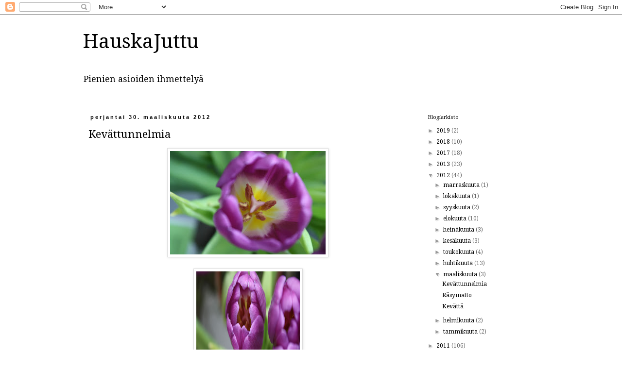

--- FILE ---
content_type: text/html; charset=UTF-8
request_url: https://hauskajuttu.blogspot.com/2012/03/
body_size: 16995
content:
<!DOCTYPE html>
<html class='v2' dir='ltr' lang='fi'>
<head>
<link href='https://www.blogger.com/static/v1/widgets/335934321-css_bundle_v2.css' rel='stylesheet' type='text/css'/>
<meta content='width=1100' name='viewport'/>
<meta content='text/html; charset=UTF-8' http-equiv='Content-Type'/>
<meta content='blogger' name='generator'/>
<link href='https://hauskajuttu.blogspot.com/favicon.ico' rel='icon' type='image/x-icon'/>
<link href='https://hauskajuttu.blogspot.com/2012/03/' rel='canonical'/>
<link rel="alternate" type="application/atom+xml" title="HauskaJuttu - Atom" href="https://hauskajuttu.blogspot.com/feeds/posts/default" />
<link rel="alternate" type="application/rss+xml" title="HauskaJuttu - RSS" href="https://hauskajuttu.blogspot.com/feeds/posts/default?alt=rss" />
<link rel="service.post" type="application/atom+xml" title="HauskaJuttu - Atom" href="https://www.blogger.com/feeds/7320134533198148083/posts/default" />
<!--Can't find substitution for tag [blog.ieCssRetrofitLinks]-->
<meta content='https://hauskajuttu.blogspot.com/2012/03/' property='og:url'/>
<meta content='HauskaJuttu' property='og:title'/>
<meta content='Pienien asioiden ihmettelyä' property='og:description'/>
<title>HauskaJuttu: maaliskuuta 2012</title>
<style type='text/css'>@font-face{font-family:'Droid Serif';font-style:normal;font-weight:400;font-display:swap;src:url(//fonts.gstatic.com/s/droidserif/v20/tDbI2oqRg1oM3QBjjcaDkOr9rAXWGQyH.woff2)format('woff2');unicode-range:U+0000-00FF,U+0131,U+0152-0153,U+02BB-02BC,U+02C6,U+02DA,U+02DC,U+0304,U+0308,U+0329,U+2000-206F,U+20AC,U+2122,U+2191,U+2193,U+2212,U+2215,U+FEFF,U+FFFD;}</style>
<style id='page-skin-1' type='text/css'><!--
/*
-----------------------------------------------
Blogger Template Style
Name:     Simple
Designer: Blogger
URL:      www.blogger.com
----------------------------------------------- */
/* Content
----------------------------------------------- */
body {
font: normal normal 12px Droid Serif;
color: #666666;
background: #ffffff none repeat scroll top left;
padding: 0 0 0 0;
}
html body .region-inner {
min-width: 0;
max-width: 100%;
width: auto;
}
h2 {
font-size: 22px;
}
a:link {
text-decoration:none;
color: #000000;
}
a:visited {
text-decoration:none;
color: #888888;
}
a:hover {
text-decoration:underline;
color: #88bb21;
}
.body-fauxcolumn-outer .fauxcolumn-inner {
background: transparent none repeat scroll top left;
_background-image: none;
}
.body-fauxcolumn-outer .cap-top {
position: absolute;
z-index: 1;
height: 400px;
width: 100%;
}
.body-fauxcolumn-outer .cap-top .cap-left {
width: 100%;
background: transparent none repeat-x scroll top left;
_background-image: none;
}
.content-outer {
-moz-box-shadow: 0 0 0 rgba(0, 0, 0, .15);
-webkit-box-shadow: 0 0 0 rgba(0, 0, 0, .15);
-goog-ms-box-shadow: 0 0 0 #333333;
box-shadow: 0 0 0 rgba(0, 0, 0, .15);
margin-bottom: 1px;
}
.content-inner {
padding: 10px 40px;
}
.content-inner {
background-color: #ffffff;
}
/* Header
----------------------------------------------- */
.header-outer {
background: transparent none repeat-x scroll 0 -400px;
_background-image: none;
}
.Header h1 {
font: normal normal 40px Droid Serif;
color: #000000;
text-shadow: 0 0 0 rgba(0, 0, 0, .2);
}
.Header h1 a {
color: #000000;
}
.Header .description {
font-size: 18px;
color: #000000;
}
.header-inner .Header .titlewrapper {
padding: 22px 0;
}
.header-inner .Header .descriptionwrapper {
padding: 0 0;
}
/* Tabs
----------------------------------------------- */
.tabs-inner .section:first-child {
border-top: 0 solid #dddddd;
}
.tabs-inner .section:first-child ul {
margin-top: -1px;
border-top: 1px solid #dddddd;
border-left: 1px solid #dddddd;
border-right: 1px solid #dddddd;
}
.tabs-inner .widget ul {
background: transparent none repeat-x scroll 0 -800px;
_background-image: none;
border-bottom: 1px solid #dddddd;
margin-top: 0;
margin-left: -30px;
margin-right: -30px;
}
.tabs-inner .widget li a {
display: inline-block;
padding: .6em 1em;
font: normal normal 12px Droid Serif;
color: #000000;
border-left: 1px solid #ffffff;
border-right: 1px solid #dddddd;
}
.tabs-inner .widget li:first-child a {
border-left: none;
}
.tabs-inner .widget li.selected a, .tabs-inner .widget li a:hover {
color: #000000;
background-color: #eeeeee;
text-decoration: none;
}
/* Columns
----------------------------------------------- */
.main-outer {
border-top: 0 solid transparent;
}
.fauxcolumn-left-outer .fauxcolumn-inner {
border-right: 1px solid transparent;
}
.fauxcolumn-right-outer .fauxcolumn-inner {
border-left: 1px solid transparent;
}
/* Headings
----------------------------------------------- */
div.widget > h2,
div.widget h2.title {
margin: 0 0 1em 0;
font: normal normal 11px Droid Serif;
color: #000000;
}
/* Widgets
----------------------------------------------- */
.widget .zippy {
color: #999999;
text-shadow: 2px 2px 1px rgba(0, 0, 0, .1);
}
.widget .popular-posts ul {
list-style: none;
}
/* Posts
----------------------------------------------- */
h2.date-header {
font: normal bold 11px Arial, Tahoma, Helvetica, FreeSans, sans-serif;
}
.date-header span {
background-color: #ffffff;
color: #000000;
padding: 0.4em;
letter-spacing: 3px;
margin: inherit;
}
.main-inner {
padding-top: 35px;
padding-bottom: 65px;
}
.main-inner .column-center-inner {
padding: 0 0;
}
.main-inner .column-center-inner .section {
margin: 0 1em;
}
.post {
margin: 0 0 45px 0;
}
h3.post-title, .comments h4 {
font: normal normal 22px Droid Serif;
margin: .75em 0 0;
}
.post-body {
font-size: 110%;
line-height: 1.4;
position: relative;
}
.post-body img, .post-body .tr-caption-container, .Profile img, .Image img,
.BlogList .item-thumbnail img {
padding: 2px;
background: #ffffff;
border: 1px solid #dddddd;
-moz-box-shadow: 1px 1px 5px rgba(0, 0, 0, .1);
-webkit-box-shadow: 1px 1px 5px rgba(0, 0, 0, .1);
box-shadow: 1px 1px 5px rgba(0, 0, 0, .1);
}
.post-body img, .post-body .tr-caption-container {
padding: 5px;
}
.post-body .tr-caption-container {
color: #000000;
}
.post-body .tr-caption-container img {
padding: 0;
background: transparent;
border: none;
-moz-box-shadow: 0 0 0 rgba(0, 0, 0, .1);
-webkit-box-shadow: 0 0 0 rgba(0, 0, 0, .1);
box-shadow: 0 0 0 rgba(0, 0, 0, .1);
}
.post-header {
margin: 0 0 1.5em;
line-height: 1.6;
font-size: 90%;
}
.post-footer {
margin: 20px -2px 0;
padding: 5px 10px;
color: #666666;
background-color: #eeeeee;
border-bottom: 1px solid #eeeeee;
line-height: 1.6;
font-size: 90%;
}
#comments .comment-author {
padding-top: 1.5em;
border-top: 1px solid transparent;
background-position: 0 1.5em;
}
#comments .comment-author:first-child {
padding-top: 0;
border-top: none;
}
.avatar-image-container {
margin: .2em 0 0;
}
#comments .avatar-image-container img {
border: 1px solid #dddddd;
}
/* Comments
----------------------------------------------- */
.comments .comments-content .icon.blog-author {
background-repeat: no-repeat;
background-image: url([data-uri]);
}
.comments .comments-content .loadmore a {
border-top: 1px solid #999999;
border-bottom: 1px solid #999999;
}
.comments .comment-thread.inline-thread {
background-color: #eeeeee;
}
.comments .continue {
border-top: 2px solid #999999;
}
/* Accents
---------------------------------------------- */
.section-columns td.columns-cell {
border-left: 1px solid transparent;
}
.blog-pager {
background: transparent url(//www.blogblog.com/1kt/simple/paging_dot.png) repeat-x scroll top center;
}
.blog-pager-older-link, .home-link,
.blog-pager-newer-link {
background-color: #ffffff;
padding: 5px;
}
.footer-outer {
border-top: 1px dashed #bbbbbb;
}
/* Mobile
----------------------------------------------- */
body.mobile  {
background-size: auto;
}
.mobile .body-fauxcolumn-outer {
background: transparent none repeat scroll top left;
}
.mobile .body-fauxcolumn-outer .cap-top {
background-size: 100% auto;
}
.mobile .content-outer {
-webkit-box-shadow: 0 0 3px rgba(0, 0, 0, .15);
box-shadow: 0 0 3px rgba(0, 0, 0, .15);
}
.mobile .tabs-inner .widget ul {
margin-left: 0;
margin-right: 0;
}
.mobile .post {
margin: 0;
}
.mobile .main-inner .column-center-inner .section {
margin: 0;
}
.mobile .date-header span {
padding: 0.1em 10px;
margin: 0 -10px;
}
.mobile h3.post-title {
margin: 0;
}
.mobile .blog-pager {
background: transparent none no-repeat scroll top center;
}
.mobile .footer-outer {
border-top: none;
}
.mobile .main-inner, .mobile .footer-inner {
background-color: #ffffff;
}
.mobile-index-contents {
color: #666666;
}
.mobile-link-button {
background-color: #000000;
}
.mobile-link-button a:link, .mobile-link-button a:visited {
color: #ffffff;
}
.mobile .tabs-inner .section:first-child {
border-top: none;
}
.mobile .tabs-inner .PageList .widget-content {
background-color: #eeeeee;
color: #000000;
border-top: 1px solid #dddddd;
border-bottom: 1px solid #dddddd;
}
.mobile .tabs-inner .PageList .widget-content .pagelist-arrow {
border-left: 1px solid #dddddd;
}

--></style>
<style id='template-skin-1' type='text/css'><!--
body {
min-width: 1020px;
}
.content-outer, .content-fauxcolumn-outer, .region-inner {
min-width: 1020px;
max-width: 1020px;
_width: 1020px;
}
.main-inner .columns {
padding-left: 0px;
padding-right: 260px;
}
.main-inner .fauxcolumn-center-outer {
left: 0px;
right: 260px;
/* IE6 does not respect left and right together */
_width: expression(this.parentNode.offsetWidth -
parseInt("0px") -
parseInt("260px") + 'px');
}
.main-inner .fauxcolumn-left-outer {
width: 0px;
}
.main-inner .fauxcolumn-right-outer {
width: 260px;
}
.main-inner .column-left-outer {
width: 0px;
right: 100%;
margin-left: -0px;
}
.main-inner .column-right-outer {
width: 260px;
margin-right: -260px;
}
#layout {
min-width: 0;
}
#layout .content-outer {
min-width: 0;
width: 800px;
}
#layout .region-inner {
min-width: 0;
width: auto;
}
body#layout div.add_widget {
padding: 8px;
}
body#layout div.add_widget a {
margin-left: 32px;
}
--></style>
<link href='https://www.blogger.com/dyn-css/authorization.css?targetBlogID=7320134533198148083&amp;zx=050c6ca3-ca03-4aff-8817-3cf94fad2fb9' media='none' onload='if(media!=&#39;all&#39;)media=&#39;all&#39;' rel='stylesheet'/><noscript><link href='https://www.blogger.com/dyn-css/authorization.css?targetBlogID=7320134533198148083&amp;zx=050c6ca3-ca03-4aff-8817-3cf94fad2fb9' rel='stylesheet'/></noscript>
<meta name='google-adsense-platform-account' content='ca-host-pub-1556223355139109'/>
<meta name='google-adsense-platform-domain' content='blogspot.com'/>

</head>
<body class='loading variant-simplysimple'>
<div class='navbar section' id='navbar' name='Navigointipalkki'><div class='widget Navbar' data-version='1' id='Navbar1'><script type="text/javascript">
    function setAttributeOnload(object, attribute, val) {
      if(window.addEventListener) {
        window.addEventListener('load',
          function(){ object[attribute] = val; }, false);
      } else {
        window.attachEvent('onload', function(){ object[attribute] = val; });
      }
    }
  </script>
<div id="navbar-iframe-container"></div>
<script type="text/javascript" src="https://apis.google.com/js/platform.js"></script>
<script type="text/javascript">
      gapi.load("gapi.iframes:gapi.iframes.style.bubble", function() {
        if (gapi.iframes && gapi.iframes.getContext) {
          gapi.iframes.getContext().openChild({
              url: 'https://www.blogger.com/navbar/7320134533198148083?origin\x3dhttps://hauskajuttu.blogspot.com',
              where: document.getElementById("navbar-iframe-container"),
              id: "navbar-iframe"
          });
        }
      });
    </script><script type="text/javascript">
(function() {
var script = document.createElement('script');
script.type = 'text/javascript';
script.src = '//pagead2.googlesyndication.com/pagead/js/google_top_exp.js';
var head = document.getElementsByTagName('head')[0];
if (head) {
head.appendChild(script);
}})();
</script>
</div></div>
<div class='body-fauxcolumns'>
<div class='fauxcolumn-outer body-fauxcolumn-outer'>
<div class='cap-top'>
<div class='cap-left'></div>
<div class='cap-right'></div>
</div>
<div class='fauxborder-left'>
<div class='fauxborder-right'></div>
<div class='fauxcolumn-inner'>
</div>
</div>
<div class='cap-bottom'>
<div class='cap-left'></div>
<div class='cap-right'></div>
</div>
</div>
</div>
<div class='content'>
<div class='content-fauxcolumns'>
<div class='fauxcolumn-outer content-fauxcolumn-outer'>
<div class='cap-top'>
<div class='cap-left'></div>
<div class='cap-right'></div>
</div>
<div class='fauxborder-left'>
<div class='fauxborder-right'></div>
<div class='fauxcolumn-inner'>
</div>
</div>
<div class='cap-bottom'>
<div class='cap-left'></div>
<div class='cap-right'></div>
</div>
</div>
</div>
<div class='content-outer'>
<div class='content-cap-top cap-top'>
<div class='cap-left'></div>
<div class='cap-right'></div>
</div>
<div class='fauxborder-left content-fauxborder-left'>
<div class='fauxborder-right content-fauxborder-right'></div>
<div class='content-inner'>
<header>
<div class='header-outer'>
<div class='header-cap-top cap-top'>
<div class='cap-left'></div>
<div class='cap-right'></div>
</div>
<div class='fauxborder-left header-fauxborder-left'>
<div class='fauxborder-right header-fauxborder-right'></div>
<div class='region-inner header-inner'>
<div class='header section' id='header' name='Otsikko'><div class='widget Header' data-version='1' id='Header1'>
<div id='header-inner'>
<div class='titlewrapper'>
<h1 class='title'>
<a href='https://hauskajuttu.blogspot.com/'>
HauskaJuttu
</a>
</h1>
</div>
<div class='descriptionwrapper'>
<p class='description'><span>Pienien asioiden ihmettelyä</span></p>
</div>
</div>
</div></div>
</div>
</div>
<div class='header-cap-bottom cap-bottom'>
<div class='cap-left'></div>
<div class='cap-right'></div>
</div>
</div>
</header>
<div class='tabs-outer'>
<div class='tabs-cap-top cap-top'>
<div class='cap-left'></div>
<div class='cap-right'></div>
</div>
<div class='fauxborder-left tabs-fauxborder-left'>
<div class='fauxborder-right tabs-fauxborder-right'></div>
<div class='region-inner tabs-inner'>
<div class='tabs no-items section' id='crosscol' name='Kaikki sarakkeet'></div>
<div class='tabs no-items section' id='crosscol-overflow' name='Cross-Column 2'></div>
</div>
</div>
<div class='tabs-cap-bottom cap-bottom'>
<div class='cap-left'></div>
<div class='cap-right'></div>
</div>
</div>
<div class='main-outer'>
<div class='main-cap-top cap-top'>
<div class='cap-left'></div>
<div class='cap-right'></div>
</div>
<div class='fauxborder-left main-fauxborder-left'>
<div class='fauxborder-right main-fauxborder-right'></div>
<div class='region-inner main-inner'>
<div class='columns fauxcolumns'>
<div class='fauxcolumn-outer fauxcolumn-center-outer'>
<div class='cap-top'>
<div class='cap-left'></div>
<div class='cap-right'></div>
</div>
<div class='fauxborder-left'>
<div class='fauxborder-right'></div>
<div class='fauxcolumn-inner'>
</div>
</div>
<div class='cap-bottom'>
<div class='cap-left'></div>
<div class='cap-right'></div>
</div>
</div>
<div class='fauxcolumn-outer fauxcolumn-left-outer'>
<div class='cap-top'>
<div class='cap-left'></div>
<div class='cap-right'></div>
</div>
<div class='fauxborder-left'>
<div class='fauxborder-right'></div>
<div class='fauxcolumn-inner'>
</div>
</div>
<div class='cap-bottom'>
<div class='cap-left'></div>
<div class='cap-right'></div>
</div>
</div>
<div class='fauxcolumn-outer fauxcolumn-right-outer'>
<div class='cap-top'>
<div class='cap-left'></div>
<div class='cap-right'></div>
</div>
<div class='fauxborder-left'>
<div class='fauxborder-right'></div>
<div class='fauxcolumn-inner'>
</div>
</div>
<div class='cap-bottom'>
<div class='cap-left'></div>
<div class='cap-right'></div>
</div>
</div>
<!-- corrects IE6 width calculation -->
<div class='columns-inner'>
<div class='column-center-outer'>
<div class='column-center-inner'>
<div class='main section' id='main' name='Ensisijainen'><div class='widget Blog' data-version='1' id='Blog1'>
<div class='blog-posts hfeed'>

          <div class="date-outer">
        
<h2 class='date-header'><span>perjantai 30. maaliskuuta 2012</span></h2>

          <div class="date-posts">
        
<div class='post-outer'>
<div class='post hentry uncustomized-post-template' itemprop='blogPost' itemscope='itemscope' itemtype='http://schema.org/BlogPosting'>
<meta content='https://blogger.googleusercontent.com/img/b/R29vZ2xl/AVvXsEiu_MjgUDj_b5YPxumvMClNXtE4R3nQeHij0Y2Ensci2Jk3vytCGAkrbHiv4DNuz-bI4vA9OJtX0rPHG3SRiJtkcWSRwA-yB3qorNZ6myOzMxhjG6qaIYJ2WYYmYQhjLXyH0QwouA4asg/s320/IMG_0079.JPG' itemprop='image_url'/>
<meta content='7320134533198148083' itemprop='blogId'/>
<meta content='3973195101925735401' itemprop='postId'/>
<a name='3973195101925735401'></a>
<h3 class='post-title entry-title' itemprop='name'>
<a href='https://hauskajuttu.blogspot.com/2012/03/kevattunnelmia.html'>Kevättunnelmia</a>
</h3>
<div class='post-header'>
<div class='post-header-line-1'></div>
</div>
<div class='post-body entry-content' id='post-body-3973195101925735401' itemprop='description articleBody'>
<div class="separator" style="clear: both; text-align: center;">
<a href="https://blogger.googleusercontent.com/img/b/R29vZ2xl/AVvXsEiu_MjgUDj_b5YPxumvMClNXtE4R3nQeHij0Y2Ensci2Jk3vytCGAkrbHiv4DNuz-bI4vA9OJtX0rPHG3SRiJtkcWSRwA-yB3qorNZ6myOzMxhjG6qaIYJ2WYYmYQhjLXyH0QwouA4asg/s1600/IMG_0079.JPG" imageanchor="1" style="margin-left: 1em; margin-right: 1em;"><img border="0" height="213" src="https://blogger.googleusercontent.com/img/b/R29vZ2xl/AVvXsEiu_MjgUDj_b5YPxumvMClNXtE4R3nQeHij0Y2Ensci2Jk3vytCGAkrbHiv4DNuz-bI4vA9OJtX0rPHG3SRiJtkcWSRwA-yB3qorNZ6myOzMxhjG6qaIYJ2WYYmYQhjLXyH0QwouA4asg/s320/IMG_0079.JPG" width="320" /></a></div>
<br />
<div class="separator" style="clear: both; text-align: center;">
<a href="https://blogger.googleusercontent.com/img/b/R29vZ2xl/AVvXsEii7htV8yuR4G-KbxSMKb90CQeNCZ2M4E9_1DP0KoPxzhJOmcUIWAZNqPG7DyyDukF-uDRSb6VGSR8GTVghgkC8uVeZ8naNOoIz67uGZ8aztY4kJC2MmcC_RkCYU32uEPWBzTYrqK9HDw/s1600/IMG_0080.JPG" imageanchor="1" style="margin-left: 1em; margin-right: 1em;"><img border="0" height="320" src="https://blogger.googleusercontent.com/img/b/R29vZ2xl/AVvXsEii7htV8yuR4G-KbxSMKb90CQeNCZ2M4E9_1DP0KoPxzhJOmcUIWAZNqPG7DyyDukF-uDRSb6VGSR8GTVghgkC8uVeZ8naNOoIz67uGZ8aztY4kJC2MmcC_RkCYU32uEPWBzTYrqK9HDw/s320/IMG_0080.JPG" width="213" /></a></div>
<br />
<div class="separator" style="clear: both; text-align: center;">
<a href="https://blogger.googleusercontent.com/img/b/R29vZ2xl/AVvXsEgUI_OzWfOczFpGsz6rCUGuaLFCoamxhcUbQSbQgzYEA7A9JoAjMGICm1FCrZEVafKEaWt9NYHIQG2hCN0RlgyQgMIn-xiH1LNMtLeMFq-jKPUmiiUEfDI0usgt1B3MAdMCH2uuUWHGDg/s1600/IMG_0086.JPG" imageanchor="1" style="margin-left: 1em; margin-right: 1em;"><img border="0" height="213" src="https://blogger.googleusercontent.com/img/b/R29vZ2xl/AVvXsEgUI_OzWfOczFpGsz6rCUGuaLFCoamxhcUbQSbQgzYEA7A9JoAjMGICm1FCrZEVafKEaWt9NYHIQG2hCN0RlgyQgMIn-xiH1LNMtLeMFq-jKPUmiiUEfDI0usgt1B3MAdMCH2uuUWHGDg/s320/IMG_0086.JPG" width="320" /></a></div>
<div style='clear: both;'></div>
</div>
<div class='post-footer'>
<div class='post-footer-line post-footer-line-1'>
<span class='post-author vcard'>
Lähettänyt
<span class='fn' itemprop='author' itemscope='itemscope' itemtype='http://schema.org/Person'>
<meta content='https://www.blogger.com/profile/09002210325447439291' itemprop='url'/>
<a class='g-profile' href='https://www.blogger.com/profile/09002210325447439291' rel='author' title='author profile'>
<span itemprop='name'>Caisa</span>
</a>
</span>
</span>
<span class='post-timestamp'>
klo
<meta content='https://hauskajuttu.blogspot.com/2012/03/kevattunnelmia.html' itemprop='url'/>
<a class='timestamp-link' href='https://hauskajuttu.blogspot.com/2012/03/kevattunnelmia.html' rel='bookmark' title='permanent link'><abbr class='published' itemprop='datePublished' title='2012-03-30T15:23:00+03:00'>15.23</abbr></a>
</span>
<span class='post-comment-link'>
<a class='comment-link' href='https://hauskajuttu.blogspot.com/2012/03/kevattunnelmia.html#comment-form' onclick=''>
Ei kommentteja:
  </a>
</span>
<span class='post-icons'>
<span class='item-control blog-admin pid-1090028919'>
<a href='https://www.blogger.com/post-edit.g?blogID=7320134533198148083&postID=3973195101925735401&from=pencil' title='Muokkaa tekstiä'>
<img alt='' class='icon-action' height='18' src='https://resources.blogblog.com/img/icon18_edit_allbkg.gif' width='18'/>
</a>
</span>
</span>
<div class='post-share-buttons goog-inline-block'>
</div>
</div>
<div class='post-footer-line post-footer-line-2'>
<span class='post-labels'>
</span>
</div>
<div class='post-footer-line post-footer-line-3'>
<span class='post-location'>
</span>
</div>
</div>
</div>
</div>

          </div></div>
        

          <div class="date-outer">
        
<h2 class='date-header'><span>sunnuntai 18. maaliskuuta 2012</span></h2>

          <div class="date-posts">
        
<div class='post-outer'>
<div class='post hentry uncustomized-post-template' itemprop='blogPost' itemscope='itemscope' itemtype='http://schema.org/BlogPosting'>
<meta content='https://blogger.googleusercontent.com/img/b/R29vZ2xl/AVvXsEhTkAQMxe1KJjtCv7Iq5vxyxoECmTGRIC2eMgQ5f2jUw2Me9s7j1wi8P5aKwjra01qmt6fsHMdiCjgs9SgLJq5rlxuPV0QV6X_CB9vlu2W1X62EJR8U_NB7JV39NK3iQYzbLFUEt6eYlw/s320/IMG_0060.JPG' itemprop='image_url'/>
<meta content='7320134533198148083' itemprop='blogId'/>
<meta content='1356934613273598292' itemprop='postId'/>
<a name='1356934613273598292'></a>
<h3 class='post-title entry-title' itemprop='name'>
<a href='https://hauskajuttu.blogspot.com/2012/03/rasymatto.html'>Räsymatto</a>
</h3>
<div class='post-header'>
<div class='post-header-line-1'></div>
</div>
<div class='post-body entry-content' id='post-body-1356934613273598292' itemprop='description articleBody'>
<div class="separator" style="clear: both; text-align: center;">
<a href="https://blogger.googleusercontent.com/img/b/R29vZ2xl/AVvXsEhTkAQMxe1KJjtCv7Iq5vxyxoECmTGRIC2eMgQ5f2jUw2Me9s7j1wi8P5aKwjra01qmt6fsHMdiCjgs9SgLJq5rlxuPV0QV6X_CB9vlu2W1X62EJR8U_NB7JV39NK3iQYzbLFUEt6eYlw/s1600/IMG_0060.JPG" imageanchor="1" style="margin-left: 1em; margin-right: 1em;"><img border="0" height="213" src="https://blogger.googleusercontent.com/img/b/R29vZ2xl/AVvXsEhTkAQMxe1KJjtCv7Iq5vxyxoECmTGRIC2eMgQ5f2jUw2Me9s7j1wi8P5aKwjra01qmt6fsHMdiCjgs9SgLJq5rlxuPV0QV6X_CB9vlu2W1X62EJR8U_NB7JV39NK3iQYzbLFUEt6eYlw/s320/IMG_0060.JPG" width="320" /></a></div>
<br />
<div class="separator" style="clear: both; text-align: center;">
<a href="https://blogger.googleusercontent.com/img/b/R29vZ2xl/AVvXsEi4cQZTAIaHpS1mQq_alQP-HEbk6CqhJ168j7xkJmJOjfyRmQLZVNgHckS2m8HdcbdiyLT8_cPwXKtnDRrEdVgi_WnWBnVGfeVh6QUm_yP4bs3caVa97FkntN9rADazh4ZVAjpLRjhrPg/s1600/IMG_0062.JPG" imageanchor="1" style="margin-left: 1em; margin-right: 1em;"><img border="0" height="213" src="https://blogger.googleusercontent.com/img/b/R29vZ2xl/AVvXsEi4cQZTAIaHpS1mQq_alQP-HEbk6CqhJ168j7xkJmJOjfyRmQLZVNgHckS2m8HdcbdiyLT8_cPwXKtnDRrEdVgi_WnWBnVGfeVh6QUm_yP4bs3caVa97FkntN9rADazh4ZVAjpLRjhrPg/s320/IMG_0062.JPG" width="320" /></a></div>
<br />
<div class="separator" style="clear: both; text-align: center;">
<a href="https://blogger.googleusercontent.com/img/b/R29vZ2xl/AVvXsEh7UN6zfY84wqiPiJZwax44zrc4oFpw09u9z8Y2zSvZbSyEX3l8CdjRAmN2E_7GeqZz0HqMnZr9BxhVgBTm2J9jW3lrYeDFSHtN68eFnhbqP01JVZxGYQhlyqBorCwIoof7IyZAx1-k0A/s1600/IMG_0063.JPG" imageanchor="1" style="margin-left: 1em; margin-right: 1em;"><img border="0" height="213" src="https://blogger.googleusercontent.com/img/b/R29vZ2xl/AVvXsEh7UN6zfY84wqiPiJZwax44zrc4oFpw09u9z8Y2zSvZbSyEX3l8CdjRAmN2E_7GeqZz0HqMnZr9BxhVgBTm2J9jW3lrYeDFSHtN68eFnhbqP01JVZxGYQhlyqBorCwIoof7IyZAx1-k0A/s320/IMG_0063.JPG" width="320" /></a></div>
<br />
<div class="separator" style="clear: both; text-align: center;">
<a href="https://blogger.googleusercontent.com/img/b/R29vZ2xl/AVvXsEjhu1NaGqHVaHHhRsPw0hg5eQmsrRJqvEo-VpxHc45GIiXbLMhW4zGS3k-Hcdi5G-SAmAH520xLIoyLS9yW7lK2TslaC1PH92uezfXMuXqG_HTtmsCOKGj-THqTaYfJSHJpF-AY5bqypw/s1600/IMG_0065.JPG" imageanchor="1" style="margin-left: 1em; margin-right: 1em;"><img border="0" height="213" src="https://blogger.googleusercontent.com/img/b/R29vZ2xl/AVvXsEjhu1NaGqHVaHHhRsPw0hg5eQmsrRJqvEo-VpxHc45GIiXbLMhW4zGS3k-Hcdi5G-SAmAH520xLIoyLS9yW7lK2TslaC1PH92uezfXMuXqG_HTtmsCOKGj-THqTaYfJSHJpF-AY5bqypw/s320/IMG_0065.JPG" width="320" /></a></div>
<div class="separator" style="clear: both; text-align: center;">
<br /></div>
<div class="separator" style="clear: both; text-align: center;">
Hetken se vei, mutta voi että kun se näyttää nyt hienolta!</div>
<div style='clear: both;'></div>
</div>
<div class='post-footer'>
<div class='post-footer-line post-footer-line-1'>
<span class='post-author vcard'>
Lähettänyt
<span class='fn' itemprop='author' itemscope='itemscope' itemtype='http://schema.org/Person'>
<meta content='https://www.blogger.com/profile/09002210325447439291' itemprop='url'/>
<a class='g-profile' href='https://www.blogger.com/profile/09002210325447439291' rel='author' title='author profile'>
<span itemprop='name'>Caisa</span>
</a>
</span>
</span>
<span class='post-timestamp'>
klo
<meta content='https://hauskajuttu.blogspot.com/2012/03/rasymatto.html' itemprop='url'/>
<a class='timestamp-link' href='https://hauskajuttu.blogspot.com/2012/03/rasymatto.html' rel='bookmark' title='permanent link'><abbr class='published' itemprop='datePublished' title='2012-03-18T16:37:00+02:00'>16.37</abbr></a>
</span>
<span class='post-comment-link'>
<a class='comment-link' href='https://hauskajuttu.blogspot.com/2012/03/rasymatto.html#comment-form' onclick=''>
2 kommenttia:
  </a>
</span>
<span class='post-icons'>
<span class='item-control blog-admin pid-1090028919'>
<a href='https://www.blogger.com/post-edit.g?blogID=7320134533198148083&postID=1356934613273598292&from=pencil' title='Muokkaa tekstiä'>
<img alt='' class='icon-action' height='18' src='https://resources.blogblog.com/img/icon18_edit_allbkg.gif' width='18'/>
</a>
</span>
</span>
<div class='post-share-buttons goog-inline-block'>
</div>
</div>
<div class='post-footer-line post-footer-line-2'>
<span class='post-labels'>
</span>
</div>
<div class='post-footer-line post-footer-line-3'>
<span class='post-location'>
</span>
</div>
</div>
</div>
</div>

          </div></div>
        

          <div class="date-outer">
        
<h2 class='date-header'><span>lauantai 17. maaliskuuta 2012</span></h2>

          <div class="date-posts">
        
<div class='post-outer'>
<div class='post hentry uncustomized-post-template' itemprop='blogPost' itemscope='itemscope' itemtype='http://schema.org/BlogPosting'>
<meta content='https://blogger.googleusercontent.com/img/b/R29vZ2xl/AVvXsEjm8ysrdedJ7k_aBDxdxaN5xJFLgQOuRy_prIXiBbpPTdML_Ac0ujuEImuGqRejG5qLuXJ_s-fSDJY_60_MAWXpL_GPItvZICcCF0FLgzQLWQtpmGHef-7VF11KV8ND2zbzR6BImt-QMQ/s320/IMG_0041.JPG' itemprop='image_url'/>
<meta content='7320134533198148083' itemprop='blogId'/>
<meta content='5038420280810963999' itemprop='postId'/>
<a name='5038420280810963999'></a>
<h3 class='post-title entry-title' itemprop='name'>
<a href='https://hauskajuttu.blogspot.com/2012/03/kevatta.html'>Kevättä</a>
</h3>
<div class='post-header'>
<div class='post-header-line-1'></div>
</div>
<div class='post-body entry-content' id='post-body-5038420280810963999' itemprop='description articleBody'>
<div class="separator" style="clear: both; text-align: center;">
<a href="https://blogger.googleusercontent.com/img/b/R29vZ2xl/AVvXsEjm8ysrdedJ7k_aBDxdxaN5xJFLgQOuRy_prIXiBbpPTdML_Ac0ujuEImuGqRejG5qLuXJ_s-fSDJY_60_MAWXpL_GPItvZICcCF0FLgzQLWQtpmGHef-7VF11KV8ND2zbzR6BImt-QMQ/s1600/IMG_0041.JPG" imageanchor="1" style="margin-left: 1em; margin-right: 1em;"><img border="0" height="213" src="https://blogger.googleusercontent.com/img/b/R29vZ2xl/AVvXsEjm8ysrdedJ7k_aBDxdxaN5xJFLgQOuRy_prIXiBbpPTdML_Ac0ujuEImuGqRejG5qLuXJ_s-fSDJY_60_MAWXpL_GPItvZICcCF0FLgzQLWQtpmGHef-7VF11KV8ND2zbzR6BImt-QMQ/s320/IMG_0041.JPG" width="320" /></a></div>
<br />
<div class="separator" style="clear: both; text-align: center;">
<a href="https://blogger.googleusercontent.com/img/b/R29vZ2xl/AVvXsEgpKESeBoSJjXAfKyQqslkQaNToitzmEDeROpiagm8P9xUKZEnONbzodlkK6_CKjzOtCKpgvWTgju6No8L17qpWBJsougqwrjO8LmWydrEsh-nXPRAntl4-hueTZyU-pPE0IaT2IGTcuw/s1600/IMG_0034.JPG" imageanchor="1" style="margin-left: 1em; margin-right: 1em;"><img border="0" height="213" src="https://blogger.googleusercontent.com/img/b/R29vZ2xl/AVvXsEgpKESeBoSJjXAfKyQqslkQaNToitzmEDeROpiagm8P9xUKZEnONbzodlkK6_CKjzOtCKpgvWTgju6No8L17qpWBJsougqwrjO8LmWydrEsh-nXPRAntl4-hueTZyU-pPE0IaT2IGTcuw/s320/IMG_0034.JPG" width="320" /></a></div>
<br />
<div class="separator" style="clear: both; text-align: center;">
<a href="https://blogger.googleusercontent.com/img/b/R29vZ2xl/AVvXsEhbIYLvShoQnpmoOtq6QBSRNaFmdRmbfAQHtIeOh6v9idDE98uqpoTaJiORcq08-z7zzw2oYxF33qtzqdnqgAYtRefkUUzL0q70J_jaKAsm2-jzh7-CNWlKlToPfXjtPtOfV1fJL7lVYw/s1600/IMG_0031.JPG" imageanchor="1" style="margin-left: 1em; margin-right: 1em;"><img border="0" height="213" src="https://blogger.googleusercontent.com/img/b/R29vZ2xl/AVvXsEhbIYLvShoQnpmoOtq6QBSRNaFmdRmbfAQHtIeOh6v9idDE98uqpoTaJiORcq08-z7zzw2oYxF33qtzqdnqgAYtRefkUUzL0q70J_jaKAsm2-jzh7-CNWlKlToPfXjtPtOfV1fJL7lVYw/s320/IMG_0031.JPG" width="320" /></a></div>
<div class="separator" style="clear: both; text-align: center;">
<br /></div>
<div class="separator" style="clear: both; text-align: center;">
Muuton lomassa olen käynyt ihmettelemässä heräileviä karhuja, nautiskellut lisääntyvästä valosta ja päässyt myös mukavan harrastuksen pariin. Elämä voittaa:)</div>
<div style='clear: both;'></div>
</div>
<div class='post-footer'>
<div class='post-footer-line post-footer-line-1'>
<span class='post-author vcard'>
Lähettänyt
<span class='fn' itemprop='author' itemscope='itemscope' itemtype='http://schema.org/Person'>
<meta content='https://www.blogger.com/profile/09002210325447439291' itemprop='url'/>
<a class='g-profile' href='https://www.blogger.com/profile/09002210325447439291' rel='author' title='author profile'>
<span itemprop='name'>Caisa</span>
</a>
</span>
</span>
<span class='post-timestamp'>
klo
<meta content='https://hauskajuttu.blogspot.com/2012/03/kevatta.html' itemprop='url'/>
<a class='timestamp-link' href='https://hauskajuttu.blogspot.com/2012/03/kevatta.html' rel='bookmark' title='permanent link'><abbr class='published' itemprop='datePublished' title='2012-03-17T19:36:00+02:00'>19.36</abbr></a>
</span>
<span class='post-comment-link'>
<a class='comment-link' href='https://hauskajuttu.blogspot.com/2012/03/kevatta.html#comment-form' onclick=''>
Ei kommentteja:
  </a>
</span>
<span class='post-icons'>
<span class='item-control blog-admin pid-1090028919'>
<a href='https://www.blogger.com/post-edit.g?blogID=7320134533198148083&postID=5038420280810963999&from=pencil' title='Muokkaa tekstiä'>
<img alt='' class='icon-action' height='18' src='https://resources.blogblog.com/img/icon18_edit_allbkg.gif' width='18'/>
</a>
</span>
</span>
<div class='post-share-buttons goog-inline-block'>
</div>
</div>
<div class='post-footer-line post-footer-line-2'>
<span class='post-labels'>
</span>
</div>
<div class='post-footer-line post-footer-line-3'>
<span class='post-location'>
</span>
</div>
</div>
</div>
</div>

        </div></div>
      
</div>
<div class='blog-pager' id='blog-pager'>
<span id='blog-pager-newer-link'>
<a class='blog-pager-newer-link' href='https://hauskajuttu.blogspot.com/search?updated-max=2012-04-16T20:30:00%2B03:00&amp;max-results=7&amp;reverse-paginate=true' id='Blog1_blog-pager-newer-link' title='Uudemmat tekstit'>Uudemmat tekstit</a>
</span>
<span id='blog-pager-older-link'>
<a class='blog-pager-older-link' href='https://hauskajuttu.blogspot.com/search?updated-max=2012-03-17T19:36:00%2B02:00&amp;max-results=7' id='Blog1_blog-pager-older-link' title='Vanhemmat tekstit'>Vanhemmat tekstit</a>
</span>
<a class='home-link' href='https://hauskajuttu.blogspot.com/'>Etusivu</a>
</div>
<div class='clear'></div>
<div class='blog-feeds'>
<div class='feed-links'>
Tilaa:
<a class='feed-link' href='https://hauskajuttu.blogspot.com/feeds/posts/default' target='_blank' type='application/atom+xml'>Kommentit (Atom)</a>
</div>
</div>
</div></div>
</div>
</div>
<div class='column-left-outer'>
<div class='column-left-inner'>
<aside>
</aside>
</div>
</div>
<div class='column-right-outer'>
<div class='column-right-inner'>
<aside>
<div class='sidebar section' id='sidebar-right-1'><div class='widget BlogArchive' data-version='1' id='BlogArchive1'>
<h2>Blogiarkisto</h2>
<div class='widget-content'>
<div id='ArchiveList'>
<div id='BlogArchive1_ArchiveList'>
<ul class='hierarchy'>
<li class='archivedate collapsed'>
<a class='toggle' href='javascript:void(0)'>
<span class='zippy'>

        &#9658;&#160;
      
</span>
</a>
<a class='post-count-link' href='https://hauskajuttu.blogspot.com/2019/'>
2019
</a>
<span class='post-count' dir='ltr'>(2)</span>
<ul class='hierarchy'>
<li class='archivedate collapsed'>
<a class='toggle' href='javascript:void(0)'>
<span class='zippy'>

        &#9658;&#160;
      
</span>
</a>
<a class='post-count-link' href='https://hauskajuttu.blogspot.com/2019/10/'>
lokakuuta
</a>
<span class='post-count' dir='ltr'>(2)</span>
</li>
</ul>
</li>
</ul>
<ul class='hierarchy'>
<li class='archivedate collapsed'>
<a class='toggle' href='javascript:void(0)'>
<span class='zippy'>

        &#9658;&#160;
      
</span>
</a>
<a class='post-count-link' href='https://hauskajuttu.blogspot.com/2018/'>
2018
</a>
<span class='post-count' dir='ltr'>(10)</span>
<ul class='hierarchy'>
<li class='archivedate collapsed'>
<a class='toggle' href='javascript:void(0)'>
<span class='zippy'>

        &#9658;&#160;
      
</span>
</a>
<a class='post-count-link' href='https://hauskajuttu.blogspot.com/2018/12/'>
joulukuuta
</a>
<span class='post-count' dir='ltr'>(4)</span>
</li>
</ul>
<ul class='hierarchy'>
<li class='archivedate collapsed'>
<a class='toggle' href='javascript:void(0)'>
<span class='zippy'>

        &#9658;&#160;
      
</span>
</a>
<a class='post-count-link' href='https://hauskajuttu.blogspot.com/2018/11/'>
marraskuuta
</a>
<span class='post-count' dir='ltr'>(2)</span>
</li>
</ul>
<ul class='hierarchy'>
<li class='archivedate collapsed'>
<a class='toggle' href='javascript:void(0)'>
<span class='zippy'>

        &#9658;&#160;
      
</span>
</a>
<a class='post-count-link' href='https://hauskajuttu.blogspot.com/2018/10/'>
lokakuuta
</a>
<span class='post-count' dir='ltr'>(1)</span>
</li>
</ul>
<ul class='hierarchy'>
<li class='archivedate collapsed'>
<a class='toggle' href='javascript:void(0)'>
<span class='zippy'>

        &#9658;&#160;
      
</span>
</a>
<a class='post-count-link' href='https://hauskajuttu.blogspot.com/2018/09/'>
syyskuuta
</a>
<span class='post-count' dir='ltr'>(2)</span>
</li>
</ul>
<ul class='hierarchy'>
<li class='archivedate collapsed'>
<a class='toggle' href='javascript:void(0)'>
<span class='zippy'>

        &#9658;&#160;
      
</span>
</a>
<a class='post-count-link' href='https://hauskajuttu.blogspot.com/2018/01/'>
tammikuuta
</a>
<span class='post-count' dir='ltr'>(1)</span>
</li>
</ul>
</li>
</ul>
<ul class='hierarchy'>
<li class='archivedate collapsed'>
<a class='toggle' href='javascript:void(0)'>
<span class='zippy'>

        &#9658;&#160;
      
</span>
</a>
<a class='post-count-link' href='https://hauskajuttu.blogspot.com/2017/'>
2017
</a>
<span class='post-count' dir='ltr'>(18)</span>
<ul class='hierarchy'>
<li class='archivedate collapsed'>
<a class='toggle' href='javascript:void(0)'>
<span class='zippy'>

        &#9658;&#160;
      
</span>
</a>
<a class='post-count-link' href='https://hauskajuttu.blogspot.com/2017/05/'>
toukokuuta
</a>
<span class='post-count' dir='ltr'>(2)</span>
</li>
</ul>
<ul class='hierarchy'>
<li class='archivedate collapsed'>
<a class='toggle' href='javascript:void(0)'>
<span class='zippy'>

        &#9658;&#160;
      
</span>
</a>
<a class='post-count-link' href='https://hauskajuttu.blogspot.com/2017/04/'>
huhtikuuta
</a>
<span class='post-count' dir='ltr'>(4)</span>
</li>
</ul>
<ul class='hierarchy'>
<li class='archivedate collapsed'>
<a class='toggle' href='javascript:void(0)'>
<span class='zippy'>

        &#9658;&#160;
      
</span>
</a>
<a class='post-count-link' href='https://hauskajuttu.blogspot.com/2017/03/'>
maaliskuuta
</a>
<span class='post-count' dir='ltr'>(2)</span>
</li>
</ul>
<ul class='hierarchy'>
<li class='archivedate collapsed'>
<a class='toggle' href='javascript:void(0)'>
<span class='zippy'>

        &#9658;&#160;
      
</span>
</a>
<a class='post-count-link' href='https://hauskajuttu.blogspot.com/2017/02/'>
helmikuuta
</a>
<span class='post-count' dir='ltr'>(5)</span>
</li>
</ul>
<ul class='hierarchy'>
<li class='archivedate collapsed'>
<a class='toggle' href='javascript:void(0)'>
<span class='zippy'>

        &#9658;&#160;
      
</span>
</a>
<a class='post-count-link' href='https://hauskajuttu.blogspot.com/2017/01/'>
tammikuuta
</a>
<span class='post-count' dir='ltr'>(5)</span>
</li>
</ul>
</li>
</ul>
<ul class='hierarchy'>
<li class='archivedate collapsed'>
<a class='toggle' href='javascript:void(0)'>
<span class='zippy'>

        &#9658;&#160;
      
</span>
</a>
<a class='post-count-link' href='https://hauskajuttu.blogspot.com/2013/'>
2013
</a>
<span class='post-count' dir='ltr'>(23)</span>
<ul class='hierarchy'>
<li class='archivedate collapsed'>
<a class='toggle' href='javascript:void(0)'>
<span class='zippy'>

        &#9658;&#160;
      
</span>
</a>
<a class='post-count-link' href='https://hauskajuttu.blogspot.com/2013/09/'>
syyskuuta
</a>
<span class='post-count' dir='ltr'>(2)</span>
</li>
</ul>
<ul class='hierarchy'>
<li class='archivedate collapsed'>
<a class='toggle' href='javascript:void(0)'>
<span class='zippy'>

        &#9658;&#160;
      
</span>
</a>
<a class='post-count-link' href='https://hauskajuttu.blogspot.com/2013/08/'>
elokuuta
</a>
<span class='post-count' dir='ltr'>(1)</span>
</li>
</ul>
<ul class='hierarchy'>
<li class='archivedate collapsed'>
<a class='toggle' href='javascript:void(0)'>
<span class='zippy'>

        &#9658;&#160;
      
</span>
</a>
<a class='post-count-link' href='https://hauskajuttu.blogspot.com/2013/07/'>
heinäkuuta
</a>
<span class='post-count' dir='ltr'>(6)</span>
</li>
</ul>
<ul class='hierarchy'>
<li class='archivedate collapsed'>
<a class='toggle' href='javascript:void(0)'>
<span class='zippy'>

        &#9658;&#160;
      
</span>
</a>
<a class='post-count-link' href='https://hauskajuttu.blogspot.com/2013/06/'>
kesäkuuta
</a>
<span class='post-count' dir='ltr'>(1)</span>
</li>
</ul>
<ul class='hierarchy'>
<li class='archivedate collapsed'>
<a class='toggle' href='javascript:void(0)'>
<span class='zippy'>

        &#9658;&#160;
      
</span>
</a>
<a class='post-count-link' href='https://hauskajuttu.blogspot.com/2013/05/'>
toukokuuta
</a>
<span class='post-count' dir='ltr'>(1)</span>
</li>
</ul>
<ul class='hierarchy'>
<li class='archivedate collapsed'>
<a class='toggle' href='javascript:void(0)'>
<span class='zippy'>

        &#9658;&#160;
      
</span>
</a>
<a class='post-count-link' href='https://hauskajuttu.blogspot.com/2013/04/'>
huhtikuuta
</a>
<span class='post-count' dir='ltr'>(7)</span>
</li>
</ul>
<ul class='hierarchy'>
<li class='archivedate collapsed'>
<a class='toggle' href='javascript:void(0)'>
<span class='zippy'>

        &#9658;&#160;
      
</span>
</a>
<a class='post-count-link' href='https://hauskajuttu.blogspot.com/2013/03/'>
maaliskuuta
</a>
<span class='post-count' dir='ltr'>(5)</span>
</li>
</ul>
</li>
</ul>
<ul class='hierarchy'>
<li class='archivedate expanded'>
<a class='toggle' href='javascript:void(0)'>
<span class='zippy toggle-open'>

        &#9660;&#160;
      
</span>
</a>
<a class='post-count-link' href='https://hauskajuttu.blogspot.com/2012/'>
2012
</a>
<span class='post-count' dir='ltr'>(44)</span>
<ul class='hierarchy'>
<li class='archivedate collapsed'>
<a class='toggle' href='javascript:void(0)'>
<span class='zippy'>

        &#9658;&#160;
      
</span>
</a>
<a class='post-count-link' href='https://hauskajuttu.blogspot.com/2012/11/'>
marraskuuta
</a>
<span class='post-count' dir='ltr'>(1)</span>
</li>
</ul>
<ul class='hierarchy'>
<li class='archivedate collapsed'>
<a class='toggle' href='javascript:void(0)'>
<span class='zippy'>

        &#9658;&#160;
      
</span>
</a>
<a class='post-count-link' href='https://hauskajuttu.blogspot.com/2012/10/'>
lokakuuta
</a>
<span class='post-count' dir='ltr'>(1)</span>
</li>
</ul>
<ul class='hierarchy'>
<li class='archivedate collapsed'>
<a class='toggle' href='javascript:void(0)'>
<span class='zippy'>

        &#9658;&#160;
      
</span>
</a>
<a class='post-count-link' href='https://hauskajuttu.blogspot.com/2012/09/'>
syyskuuta
</a>
<span class='post-count' dir='ltr'>(2)</span>
</li>
</ul>
<ul class='hierarchy'>
<li class='archivedate collapsed'>
<a class='toggle' href='javascript:void(0)'>
<span class='zippy'>

        &#9658;&#160;
      
</span>
</a>
<a class='post-count-link' href='https://hauskajuttu.blogspot.com/2012/08/'>
elokuuta
</a>
<span class='post-count' dir='ltr'>(10)</span>
</li>
</ul>
<ul class='hierarchy'>
<li class='archivedate collapsed'>
<a class='toggle' href='javascript:void(0)'>
<span class='zippy'>

        &#9658;&#160;
      
</span>
</a>
<a class='post-count-link' href='https://hauskajuttu.blogspot.com/2012/07/'>
heinäkuuta
</a>
<span class='post-count' dir='ltr'>(3)</span>
</li>
</ul>
<ul class='hierarchy'>
<li class='archivedate collapsed'>
<a class='toggle' href='javascript:void(0)'>
<span class='zippy'>

        &#9658;&#160;
      
</span>
</a>
<a class='post-count-link' href='https://hauskajuttu.blogspot.com/2012/06/'>
kesäkuuta
</a>
<span class='post-count' dir='ltr'>(3)</span>
</li>
</ul>
<ul class='hierarchy'>
<li class='archivedate collapsed'>
<a class='toggle' href='javascript:void(0)'>
<span class='zippy'>

        &#9658;&#160;
      
</span>
</a>
<a class='post-count-link' href='https://hauskajuttu.blogspot.com/2012/05/'>
toukokuuta
</a>
<span class='post-count' dir='ltr'>(4)</span>
</li>
</ul>
<ul class='hierarchy'>
<li class='archivedate collapsed'>
<a class='toggle' href='javascript:void(0)'>
<span class='zippy'>

        &#9658;&#160;
      
</span>
</a>
<a class='post-count-link' href='https://hauskajuttu.blogspot.com/2012/04/'>
huhtikuuta
</a>
<span class='post-count' dir='ltr'>(13)</span>
</li>
</ul>
<ul class='hierarchy'>
<li class='archivedate expanded'>
<a class='toggle' href='javascript:void(0)'>
<span class='zippy toggle-open'>

        &#9660;&#160;
      
</span>
</a>
<a class='post-count-link' href='https://hauskajuttu.blogspot.com/2012/03/'>
maaliskuuta
</a>
<span class='post-count' dir='ltr'>(3)</span>
<ul class='posts'>
<li><a href='https://hauskajuttu.blogspot.com/2012/03/kevattunnelmia.html'>Kevättunnelmia</a></li>
<li><a href='https://hauskajuttu.blogspot.com/2012/03/rasymatto.html'>Räsymatto</a></li>
<li><a href='https://hauskajuttu.blogspot.com/2012/03/kevatta.html'>Kevättä</a></li>
</ul>
</li>
</ul>
<ul class='hierarchy'>
<li class='archivedate collapsed'>
<a class='toggle' href='javascript:void(0)'>
<span class='zippy'>

        &#9658;&#160;
      
</span>
</a>
<a class='post-count-link' href='https://hauskajuttu.blogspot.com/2012/02/'>
helmikuuta
</a>
<span class='post-count' dir='ltr'>(2)</span>
</li>
</ul>
<ul class='hierarchy'>
<li class='archivedate collapsed'>
<a class='toggle' href='javascript:void(0)'>
<span class='zippy'>

        &#9658;&#160;
      
</span>
</a>
<a class='post-count-link' href='https://hauskajuttu.blogspot.com/2012/01/'>
tammikuuta
</a>
<span class='post-count' dir='ltr'>(2)</span>
</li>
</ul>
</li>
</ul>
<ul class='hierarchy'>
<li class='archivedate collapsed'>
<a class='toggle' href='javascript:void(0)'>
<span class='zippy'>

        &#9658;&#160;
      
</span>
</a>
<a class='post-count-link' href='https://hauskajuttu.blogspot.com/2011/'>
2011
</a>
<span class='post-count' dir='ltr'>(106)</span>
<ul class='hierarchy'>
<li class='archivedate collapsed'>
<a class='toggle' href='javascript:void(0)'>
<span class='zippy'>

        &#9658;&#160;
      
</span>
</a>
<a class='post-count-link' href='https://hauskajuttu.blogspot.com/2011/12/'>
joulukuuta
</a>
<span class='post-count' dir='ltr'>(13)</span>
</li>
</ul>
<ul class='hierarchy'>
<li class='archivedate collapsed'>
<a class='toggle' href='javascript:void(0)'>
<span class='zippy'>

        &#9658;&#160;
      
</span>
</a>
<a class='post-count-link' href='https://hauskajuttu.blogspot.com/2011/11/'>
marraskuuta
</a>
<span class='post-count' dir='ltr'>(3)</span>
</li>
</ul>
<ul class='hierarchy'>
<li class='archivedate collapsed'>
<a class='toggle' href='javascript:void(0)'>
<span class='zippy'>

        &#9658;&#160;
      
</span>
</a>
<a class='post-count-link' href='https://hauskajuttu.blogspot.com/2011/10/'>
lokakuuta
</a>
<span class='post-count' dir='ltr'>(3)</span>
</li>
</ul>
<ul class='hierarchy'>
<li class='archivedate collapsed'>
<a class='toggle' href='javascript:void(0)'>
<span class='zippy'>

        &#9658;&#160;
      
</span>
</a>
<a class='post-count-link' href='https://hauskajuttu.blogspot.com/2011/09/'>
syyskuuta
</a>
<span class='post-count' dir='ltr'>(4)</span>
</li>
</ul>
<ul class='hierarchy'>
<li class='archivedate collapsed'>
<a class='toggle' href='javascript:void(0)'>
<span class='zippy'>

        &#9658;&#160;
      
</span>
</a>
<a class='post-count-link' href='https://hauskajuttu.blogspot.com/2011/08/'>
elokuuta
</a>
<span class='post-count' dir='ltr'>(9)</span>
</li>
</ul>
<ul class='hierarchy'>
<li class='archivedate collapsed'>
<a class='toggle' href='javascript:void(0)'>
<span class='zippy'>

        &#9658;&#160;
      
</span>
</a>
<a class='post-count-link' href='https://hauskajuttu.blogspot.com/2011/07/'>
heinäkuuta
</a>
<span class='post-count' dir='ltr'>(18)</span>
</li>
</ul>
<ul class='hierarchy'>
<li class='archivedate collapsed'>
<a class='toggle' href='javascript:void(0)'>
<span class='zippy'>

        &#9658;&#160;
      
</span>
</a>
<a class='post-count-link' href='https://hauskajuttu.blogspot.com/2011/06/'>
kesäkuuta
</a>
<span class='post-count' dir='ltr'>(21)</span>
</li>
</ul>
<ul class='hierarchy'>
<li class='archivedate collapsed'>
<a class='toggle' href='javascript:void(0)'>
<span class='zippy'>

        &#9658;&#160;
      
</span>
</a>
<a class='post-count-link' href='https://hauskajuttu.blogspot.com/2011/05/'>
toukokuuta
</a>
<span class='post-count' dir='ltr'>(8)</span>
</li>
</ul>
<ul class='hierarchy'>
<li class='archivedate collapsed'>
<a class='toggle' href='javascript:void(0)'>
<span class='zippy'>

        &#9658;&#160;
      
</span>
</a>
<a class='post-count-link' href='https://hauskajuttu.blogspot.com/2011/04/'>
huhtikuuta
</a>
<span class='post-count' dir='ltr'>(7)</span>
</li>
</ul>
<ul class='hierarchy'>
<li class='archivedate collapsed'>
<a class='toggle' href='javascript:void(0)'>
<span class='zippy'>

        &#9658;&#160;
      
</span>
</a>
<a class='post-count-link' href='https://hauskajuttu.blogspot.com/2011/03/'>
maaliskuuta
</a>
<span class='post-count' dir='ltr'>(4)</span>
</li>
</ul>
<ul class='hierarchy'>
<li class='archivedate collapsed'>
<a class='toggle' href='javascript:void(0)'>
<span class='zippy'>

        &#9658;&#160;
      
</span>
</a>
<a class='post-count-link' href='https://hauskajuttu.blogspot.com/2011/02/'>
helmikuuta
</a>
<span class='post-count' dir='ltr'>(8)</span>
</li>
</ul>
<ul class='hierarchy'>
<li class='archivedate collapsed'>
<a class='toggle' href='javascript:void(0)'>
<span class='zippy'>

        &#9658;&#160;
      
</span>
</a>
<a class='post-count-link' href='https://hauskajuttu.blogspot.com/2011/01/'>
tammikuuta
</a>
<span class='post-count' dir='ltr'>(8)</span>
</li>
</ul>
</li>
</ul>
<ul class='hierarchy'>
<li class='archivedate collapsed'>
<a class='toggle' href='javascript:void(0)'>
<span class='zippy'>

        &#9658;&#160;
      
</span>
</a>
<a class='post-count-link' href='https://hauskajuttu.blogspot.com/2010/'>
2010
</a>
<span class='post-count' dir='ltr'>(108)</span>
<ul class='hierarchy'>
<li class='archivedate collapsed'>
<a class='toggle' href='javascript:void(0)'>
<span class='zippy'>

        &#9658;&#160;
      
</span>
</a>
<a class='post-count-link' href='https://hauskajuttu.blogspot.com/2010/12/'>
joulukuuta
</a>
<span class='post-count' dir='ltr'>(14)</span>
</li>
</ul>
<ul class='hierarchy'>
<li class='archivedate collapsed'>
<a class='toggle' href='javascript:void(0)'>
<span class='zippy'>

        &#9658;&#160;
      
</span>
</a>
<a class='post-count-link' href='https://hauskajuttu.blogspot.com/2010/11/'>
marraskuuta
</a>
<span class='post-count' dir='ltr'>(13)</span>
</li>
</ul>
<ul class='hierarchy'>
<li class='archivedate collapsed'>
<a class='toggle' href='javascript:void(0)'>
<span class='zippy'>

        &#9658;&#160;
      
</span>
</a>
<a class='post-count-link' href='https://hauskajuttu.blogspot.com/2010/10/'>
lokakuuta
</a>
<span class='post-count' dir='ltr'>(6)</span>
</li>
</ul>
<ul class='hierarchy'>
<li class='archivedate collapsed'>
<a class='toggle' href='javascript:void(0)'>
<span class='zippy'>

        &#9658;&#160;
      
</span>
</a>
<a class='post-count-link' href='https://hauskajuttu.blogspot.com/2010/09/'>
syyskuuta
</a>
<span class='post-count' dir='ltr'>(8)</span>
</li>
</ul>
<ul class='hierarchy'>
<li class='archivedate collapsed'>
<a class='toggle' href='javascript:void(0)'>
<span class='zippy'>

        &#9658;&#160;
      
</span>
</a>
<a class='post-count-link' href='https://hauskajuttu.blogspot.com/2010/08/'>
elokuuta
</a>
<span class='post-count' dir='ltr'>(8)</span>
</li>
</ul>
<ul class='hierarchy'>
<li class='archivedate collapsed'>
<a class='toggle' href='javascript:void(0)'>
<span class='zippy'>

        &#9658;&#160;
      
</span>
</a>
<a class='post-count-link' href='https://hauskajuttu.blogspot.com/2010/07/'>
heinäkuuta
</a>
<span class='post-count' dir='ltr'>(7)</span>
</li>
</ul>
<ul class='hierarchy'>
<li class='archivedate collapsed'>
<a class='toggle' href='javascript:void(0)'>
<span class='zippy'>

        &#9658;&#160;
      
</span>
</a>
<a class='post-count-link' href='https://hauskajuttu.blogspot.com/2010/06/'>
kesäkuuta
</a>
<span class='post-count' dir='ltr'>(10)</span>
</li>
</ul>
<ul class='hierarchy'>
<li class='archivedate collapsed'>
<a class='toggle' href='javascript:void(0)'>
<span class='zippy'>

        &#9658;&#160;
      
</span>
</a>
<a class='post-count-link' href='https://hauskajuttu.blogspot.com/2010/05/'>
toukokuuta
</a>
<span class='post-count' dir='ltr'>(7)</span>
</li>
</ul>
<ul class='hierarchy'>
<li class='archivedate collapsed'>
<a class='toggle' href='javascript:void(0)'>
<span class='zippy'>

        &#9658;&#160;
      
</span>
</a>
<a class='post-count-link' href='https://hauskajuttu.blogspot.com/2010/04/'>
huhtikuuta
</a>
<span class='post-count' dir='ltr'>(5)</span>
</li>
</ul>
<ul class='hierarchy'>
<li class='archivedate collapsed'>
<a class='toggle' href='javascript:void(0)'>
<span class='zippy'>

        &#9658;&#160;
      
</span>
</a>
<a class='post-count-link' href='https://hauskajuttu.blogspot.com/2010/03/'>
maaliskuuta
</a>
<span class='post-count' dir='ltr'>(8)</span>
</li>
</ul>
<ul class='hierarchy'>
<li class='archivedate collapsed'>
<a class='toggle' href='javascript:void(0)'>
<span class='zippy'>

        &#9658;&#160;
      
</span>
</a>
<a class='post-count-link' href='https://hauskajuttu.blogspot.com/2010/02/'>
helmikuuta
</a>
<span class='post-count' dir='ltr'>(14)</span>
</li>
</ul>
<ul class='hierarchy'>
<li class='archivedate collapsed'>
<a class='toggle' href='javascript:void(0)'>
<span class='zippy'>

        &#9658;&#160;
      
</span>
</a>
<a class='post-count-link' href='https://hauskajuttu.blogspot.com/2010/01/'>
tammikuuta
</a>
<span class='post-count' dir='ltr'>(8)</span>
</li>
</ul>
</li>
</ul>
<ul class='hierarchy'>
<li class='archivedate collapsed'>
<a class='toggle' href='javascript:void(0)'>
<span class='zippy'>

        &#9658;&#160;
      
</span>
</a>
<a class='post-count-link' href='https://hauskajuttu.blogspot.com/2009/'>
2009
</a>
<span class='post-count' dir='ltr'>(16)</span>
<ul class='hierarchy'>
<li class='archivedate collapsed'>
<a class='toggle' href='javascript:void(0)'>
<span class='zippy'>

        &#9658;&#160;
      
</span>
</a>
<a class='post-count-link' href='https://hauskajuttu.blogspot.com/2009/12/'>
joulukuuta
</a>
<span class='post-count' dir='ltr'>(7)</span>
</li>
</ul>
<ul class='hierarchy'>
<li class='archivedate collapsed'>
<a class='toggle' href='javascript:void(0)'>
<span class='zippy'>

        &#9658;&#160;
      
</span>
</a>
<a class='post-count-link' href='https://hauskajuttu.blogspot.com/2009/11/'>
marraskuuta
</a>
<span class='post-count' dir='ltr'>(9)</span>
</li>
</ul>
</li>
</ul>
</div>
</div>
<div class='clear'></div>
</div>
</div><div class='widget Profile' data-version='1' id='Profile1'>
<h2>Tietoja minusta</h2>
<div class='widget-content'>
<a href='https://www.blogger.com/profile/09002210325447439291'><img alt='Oma kuva' class='profile-img' height='80' src='//blogger.googleusercontent.com/img/b/R29vZ2xl/AVvXsEiiHLXhhr4tw5uCQwWoUix8xO9Yi3uApYHTSMKeMC_-hxUS2Zdd0l2paScUZ012p_qU3l1jpEVRESXwmeKfHuxyQihi18_vielBkoKvhT7GZfHKjkTg3Jq--Fd2wcXi/s113/IMG_6918.JPG' width='60'/></a>
<dl class='profile-datablock'>
<dt class='profile-data'>
<a class='profile-name-link g-profile' href='https://www.blogger.com/profile/09002210325447439291' rel='author' style='background-image: url(//www.blogger.com/img/logo-16.png);'>
Caisa
</a>
</dt>
</dl>
<a class='profile-link' href='https://www.blogger.com/profile/09002210325447439291' rel='author'>Tarkastele profiilia</a>
<div class='clear'></div>
</div>
</div><div class='widget Label' data-version='1' id='Label1'>
<h2>Tunnisteet</h2>
<div class='widget-content cloud-label-widget-content'>
<span class='label-size label-size-3'>
<a dir='ltr' href='https://hauskajuttu.blogspot.com/search/label/kirpparilta'>kirpparilta</a>
</span>
<span class='label-size label-size-3'>
<a dir='ltr' href='https://hauskajuttu.blogspot.com/search/label/kukat'>kukat</a>
</span>
<span class='label-size label-size-5'>
<a dir='ltr' href='https://hauskajuttu.blogspot.com/search/label/k%C3%A4sintehty'>käsintehty</a>
</span>
<span class='label-size label-size-2'>
<a dir='ltr' href='https://hauskajuttu.blogspot.com/search/label/matkalla%20suomessa'>matkalla suomessa</a>
</span>
<span class='label-size label-size-5'>
<a dir='ltr' href='https://hauskajuttu.blogspot.com/search/label/nukketalo'>nukketalo</a>
</span>
<span class='label-size label-size-4'>
<a dir='ltr' href='https://hauskajuttu.blogspot.com/search/label/pienoishuone'>pienoishuone</a>
</span>
<span class='label-size label-size-1'>
<a dir='ltr' href='https://hauskajuttu.blogspot.com/search/label/violankukkis'>violankukkis</a>
</span>
<div class='clear'></div>
</div>
</div><div class='widget BlogList' data-version='1' id='BlogList2'>
<h2 class='title'>Oma blogiluettelo</h2>
<div class='widget-content'>
<div class='blog-list-container' id='BlogList2_container'>
<ul id='BlogList2_blogs'>
<li style='display: block;'>
<div class='blog-icon'>
<img data-lateloadsrc='https://lh3.googleusercontent.com/blogger_img_proxy/AEn0k_ulAI2NJYmCgLB0aMXcs32TOyfVd9o5mwnA0cAhHrQd89vUBe3wXXNUfZBh97oX0S5ckpQJYkA3yL5sYzFE01gztkMAVZlXtZ_RgeuDfCYeXMHmdxIxO7PI=s16-w16-h16' height='16' width='16'/>
</div>
<div class='blog-content'>
<div class='blog-title'>
<a href='http://diagnoosisisustusmania.blogspot.com/' target='_blank'>
Diagnoosi:sisustusmania</a>
</div>
<div class='item-content'>
<span class='item-title'>
<a href='http://diagnoosisisustusmania.blogspot.com/2026/01/talviporstua-tammikuussa.html' target='_blank'>
Talviporstua tammikuussa
</a>
</span>
<div class='item-time'>
20 tuntia sitten
</div>
</div>
</div>
<div style='clear: both;'></div>
</li>
<li style='display: block;'>
<div class='blog-icon'>
<img data-lateloadsrc='https://lh3.googleusercontent.com/blogger_img_proxy/AEn0k_v695KUFJ5N1-qHMK8WgjMy49uZseWr7oWYr_msN6T10O-u5H6Sq4SdWs5XP0NxZpQ6YOBHKb_6xSHfOwJGHBtL16I3kcEOlvfzx1lKsQ=s16-w16-h16' height='16' width='16'/>
</div>
<div class='blog-content'>
<div class='blog-title'>
<a href='https://millimari.blogspot.com/' target='_blank'>
Millimari</a>
</div>
<div class='item-content'>
<span class='item-title'>
<a href='https://millimari.blogspot.com/2026/01/poravasara-hammerdrill.html' target='_blank'>
Poravasara - Hammerdrill
</a>
</span>
<div class='item-time'>
1 päivä sitten
</div>
</div>
</div>
<div style='clear: both;'></div>
</li>
<li style='display: block;'>
<div class='blog-icon'>
<img data-lateloadsrc='https://lh3.googleusercontent.com/blogger_img_proxy/AEn0k_upn_bvnra4SLupypZeGSftVWhIRJlmnH5epK-h1YMOBpUHP90J6dZnsCNRDxZ7UOk_StnkVBfxJ4scxBw2V8OfPvCtWhoD6A=s16-w16-h16' height='16' width='16'/>
</div>
<div class='blog-content'>
<div class='blog-title'>
<a href='http://www.sikuriina.com/' target='_blank'>
Linnanneidon lokikirja</a>
</div>
<div class='item-content'>
<span class='item-title'>
<a href='http://www.sikuriina.com/2023/05/syksyn-2023-nukkekurssi-kathe-krusen.html' target='_blank'>
Syksyn 2023 nukkekurssi: Käthe Krusen jaljanjäljillä
</a>
</span>
<div class='item-time'>
2 vuotta sitten
</div>
</div>
</div>
<div style='clear: both;'></div>
</li>
<li style='display: block;'>
<div class='blog-icon'>
<img data-lateloadsrc='https://lh3.googleusercontent.com/blogger_img_proxy/AEn0k_uJMNkSGyaxx5Zww09TYvvO07gPKnNEBy5f1jeu_bahnualV-m6jbXLWrs4uQoqOmlGi5BpaYXTvsqBd3PnInm0YCTuvPUUL4E1NgDlkKaYoYgT=s16-w16-h16' height='16' width='16'/>
</div>
<div class='blog-content'>
<div class='blog-title'>
<a href='https://kunnennukkekoti.blogspot.com/' target='_blank'>
Kunnen nukkekoti</a>
</div>
<div class='item-content'>
<span class='item-title'>
<a href='https://kunnennukkekoti.blogspot.com/2020/02/uusi-talo.html' target='_blank'>
Uusi talo
</a>
</span>
<div class='item-time'>
5 vuotta sitten
</div>
</div>
</div>
<div style='clear: both;'></div>
</li>
<li style='display: block;'>
<div class='blog-icon'>
<img data-lateloadsrc='https://lh3.googleusercontent.com/blogger_img_proxy/AEn0k_sYe_gamt7UfLdiuU8-8UdGZf8Y-g-pD3_Xm1Nnvwrz6Yab57565RYsV1H1ek_7vjBLYuPi6h6HDILjQLgd3KZRPIo9_FcwSXslqiLy-6H8=s16-w16-h16' height='16' width='16'/>
</div>
<div class='blog-content'>
<div class='blog-title'>
<a href='http://parolanasema.blogspot.com/' target='_blank'>
Parolan Asema</a>
</div>
<div class='item-content'>
<span class='item-title'>
<a href='http://parolanasema.blogspot.com/2019/12/joulua-ja-poydan-tuunaus.html' target='_blank'>
Joulua ja pöydän tuunaus
</a>
</span>
<div class='item-time'>
6 vuotta sitten
</div>
</div>
</div>
<div style='clear: both;'></div>
</li>
<li style='display: block;'>
<div class='blog-icon'>
<img data-lateloadsrc='https://lh3.googleusercontent.com/blogger_img_proxy/AEn0k_uk7DBvGvIXPaj-4rdIPUSOZ4eQDhqQUFeOqJGKINCdPTyImDS0qTJczxLc8jdMKnDdZpxKftV-BiVM8IOsXpEKLdt6D_SmCokbAc38To6HQec=s16-w16-h16' height='16' width='16'/>
</div>
<div class='blog-content'>
<div class='blog-title'>
<a href='http://hannajaleijona.blogspot.com/' target='_blank'>
Hanna &amp; Leijona</a>
</div>
<div class='item-content'>
<span class='item-title'>
<a href='http://hannajaleijona.blogspot.com/2019/01/kuulumisia-happy-new-year.html' target='_blank'>
Kuulumisia - Happy New Year!
</a>
</span>
<div class='item-time'>
7 vuotta sitten
</div>
</div>
</div>
<div style='clear: both;'></div>
</li>
<li style='display: block;'>
<div class='blog-icon'>
<img data-lateloadsrc='https://lh3.googleusercontent.com/blogger_img_proxy/AEn0k_uuAGthGjoiWbw-U0g7v0mcAiV8ezp522GXMKAQ4LJMmWfXWAW8trQ0zPtFQK0LyiiwraxzoGbLVnajCED-0_mmAP3rZ0KUF5t_cob_I4I=s16-w16-h16' height='16' width='16'/>
</div>
<div class='blog-content'>
<div class='blog-title'>
<a href='http://mokonmaailma.blogspot.com/' target='_blank'>
Mokon maailma</a>
</div>
<div class='item-content'>
<span class='item-title'>
<a href='http://mokonmaailma.blogspot.com/2018/07/aamiainen-teurastamolla.html' target='_blank'>
Aamiainen Teurastamolla
</a>
</span>
<div class='item-time'>
7 vuotta sitten
</div>
</div>
</div>
<div style='clear: both;'></div>
</li>
<li style='display: block;'>
<div class='blog-icon'>
<img data-lateloadsrc='https://lh3.googleusercontent.com/blogger_img_proxy/AEn0k_slCy5Az9E6j4nEgZEizIEpnF5jCkJST065mXhmJ8cVWNyLZcQdI9dNxJFvbrW8tIISku6Dn-r5ely5BBic-2a_o6bSCHxi_6ei8uUnIw=s16-w16-h16' height='16' width='16'/>
</div>
<div class='blog-content'>
<div class='blog-title'>
<a href='http://kasin-tehty.blogspot.com/' target='_blank'>
Tiinan kammari - Käsin tehty</a>
</div>
<div class='item-content'>
<span class='item-title'>
<a href='http://kasin-tehty.blogspot.com/2018/07/blog-post.html' target='_blank'>
Banaanikakku
</a>
</span>
<div class='item-time'>
7 vuotta sitten
</div>
</div>
</div>
<div style='clear: both;'></div>
</li>
<li style='display: block;'>
<div class='blog-icon'>
<img data-lateloadsrc='https://lh3.googleusercontent.com/blogger_img_proxy/AEn0k_uw_Q4OxeyVT5QBfODJuGfhA4vMveYbBhkMq9pMpgXRMvrdlaUb7DbgXp5ETG3C-HxfV2IUm_IyUEzYko1IjcEFzuAgfvP35AF4zwRzvy3OTg8v_oO1YyvsRfLGFDI=s16-w16-h16' height='16' width='16'/>
</div>
<div class='blog-content'>
<div class='blog-title'>
<a href='http://nukkekoti1700-luvunmalliin.blogspot.com/' target='_blank'>
Nukkekoti 1700-luvun malliin</a>
</div>
<div class='item-content'>
<span class='item-title'>
<a href='http://nukkekoti1700-luvunmalliin.blogspot.com/2017/12/bathroom-details-of-silvine.html' target='_blank'>
Bathroom details of the Silvine
</a>
</span>
<div class='item-time'>
8 vuotta sitten
</div>
</div>
</div>
<div style='clear: both;'></div>
</li>
<li style='display: block;'>
<div class='blog-icon'>
<img data-lateloadsrc='https://lh3.googleusercontent.com/blogger_img_proxy/AEn0k_uv6fK8o9urYW4swQyhIhHTXOQRMZmosCnozfBJrYhMa9zn85vLPdwTICFnUr9WcVyeWZLJLwjaqenCiNwCs5t6ifhbuBed7iVRN-Mxrg=s16-w16-h16' height='16' width='16'/>
</div>
<div class='blog-content'>
<div class='blog-title'>
<a href='http://vilijonkka.blogspot.com/' target='_blank'>
Vilijonkka & tyttäret</a>
</div>
<div class='item-content'>
<span class='item-title'>
<a href='http://vilijonkka.blogspot.com/2017/10/vareista.html' target='_blank'>
Väreistä
</a>
</span>
<div class='item-time'>
8 vuotta sitten
</div>
</div>
</div>
<div style='clear: both;'></div>
</li>
<li style='display: block;'>
<div class='blog-icon'>
<img data-lateloadsrc='https://lh3.googleusercontent.com/blogger_img_proxy/AEn0k_sKqc1Oowa9TX9CsQW4YfhOo_zwi5R3lDpiqdac4HCrgVL8VMorXbnfxnPTs9YsPdjDcLGEmgMffzOk6eFooI7Jt3X5wn_DT4dzkyINTQ=s16-w16-h16' height='16' width='16'/>
</div>
<div class='blog-content'>
<div class='blog-title'>
<a href='http://pikkupakko.blogspot.com/' target='_blank'>
Pikkupakko</a>
</div>
<div class='item-content'>
<span class='item-title'>
<a href='https://pikkupakko.blogspot.com/2017/07/muutto-nyheristin-nirvanaan.html' target='_blank'>
Muutto nyheristin nirvanaan :)
</a>
</span>
<div class='item-time'>
8 vuotta sitten
</div>
</div>
</div>
<div style='clear: both;'></div>
</li>
<li style='display: block;'>
<div class='blog-icon'>
<img data-lateloadsrc='https://lh3.googleusercontent.com/blogger_img_proxy/AEn0k_s3VSnZPlquG3-GTn2cPoyO5FHGtLpdtINTs9hvD1sL3tH8PPLHemcQtw5jMVHUh-tuUNyweJqVwmtDTdOaeYamkvrI=s16-w16-h16' height='16' width='16'/>
</div>
<div class='blog-content'>
<div class='blog-title'>
<a href='https://vuodatus.net/' target='_blank'>
Nukkekodin hengetär</a>
</div>
<div class='item-content'>
<span class='item-title'>
<a href='https://eicca86.vuodatus.net/lue/2017/01/blogger' target='_blank'>
Blogger
</a>
</span>
<div class='item-time'>
9 vuotta sitten
</div>
</div>
</div>
<div style='clear: both;'></div>
</li>
<li style='display: block;'>
<div class='blog-icon'>
<img data-lateloadsrc='https://lh3.googleusercontent.com/blogger_img_proxy/AEn0k_so3se9hTmlXq-KEqphWBHiWNcwyzeVLHm_TgXxBQbPNYQLZy-kyZHMNPPdosQgO7ZGGrEirXbO8pbvb6u8v9qc10RimEp7Wjpad05-u6F2alphYFvw=s16-w16-h16' height='16' width='16'/>
</div>
<div class='blog-content'>
<div class='blog-title'>
<a href='http://myblogvintageliving.blogspot.com/' target='_blank'>
Vintage living</a>
</div>
<div class='item-content'>
<span class='item-title'>
<a href='http://myblogvintageliving.blogspot.com/2017/01/aika-sanoa-hyvastit.html' target='_blank'>
Aika sanoa hyvästit
</a>
</span>
<div class='item-time'>
9 vuotta sitten
</div>
</div>
</div>
<div style='clear: both;'></div>
</li>
<li style='display: block;'>
<div class='blog-icon'>
<img data-lateloadsrc='https://lh3.googleusercontent.com/blogger_img_proxy/AEn0k_sv1vjzOkZYHsKQToph9Mp-5iIQBpBvtqc_MpHnF2U14t_IkuNvwweKlyqIyYM2k38TUi0zV0xL-3LYq4C7P_bcxXu2zyAFUynIsBDKsQ=s16-w16-h16' height='16' width='16'/>
</div>
<div class='blog-content'>
<div class='blog-title'>
<a href='http://helmitaulu.blogspot.com/' target='_blank'>
Helmitaulu</a>
</div>
<div class='item-content'>
<span class='item-title'>
<a href='http://helmitaulu.blogspot.com/2017/01/sinisia-ajatuksia-blues.html' target='_blank'>
Sinisiä ajatuksia. Blues
</a>
</span>
<div class='item-time'>
9 vuotta sitten
</div>
</div>
</div>
<div style='clear: both;'></div>
</li>
<li style='display: block;'>
<div class='blog-icon'>
<img data-lateloadsrc='https://lh3.googleusercontent.com/blogger_img_proxy/AEn0k_v5rc5v4ECWDrKTAD5zr7qcXgYd8LN8A34v7l9_ePiWl_DLlPjWEVmlthcQg_YVg9a3XySESrnToz9_dn7898pMacYfJR_-FvhZ8F4w=s16-w16-h16' height='16' width='16'/>
</div>
<div class='blog-content'>
<div class='blog-title'>
<a href='http://mollamari.blogspot.com/' target='_blank'>
Mollamari Creations</a>
</div>
<div class='item-content'>
<span class='item-title'>
<a href='http://mollamari.blogspot.com/2016/10/neulegraffiteja-yarn-bombing.html' target='_blank'>
Neulegraffiteja - Yarn bombing
</a>
</span>
<div class='item-time'>
9 vuotta sitten
</div>
</div>
</div>
<div style='clear: both;'></div>
</li>
<li style='display: block;'>
<div class='blog-icon'>
<img data-lateloadsrc='https://lh3.googleusercontent.com/blogger_img_proxy/AEn0k_vUpHvi5oSKrAdL0Dy6Y42VKcCM8yRW4cRdKG26AcDLB13jPVuC7NdF1edfI1H0CUGYRbuke1Xivgc6d2FBxauBEECKsXQco07h=s16-w16-h16' height='16' width='16'/>
</div>
<div class='blog-content'>
<div class='blog-title'>
<a href='https://teija.vuodatus.net/' target='_blank'>
Nukkemaailmani</a>
</div>
<div class='item-content'>
<span class='item-title'>
<a href='https://teija.vuodatus.net/lue/2016/03/moikka-maailma' target='_blank'>
Moikka maailma!
</a>
</span>
<div class='item-time'>
9 vuotta sitten
</div>
</div>
</div>
<div style='clear: both;'></div>
</li>
<li style='display: block;'>
<div class='blog-icon'>
<img data-lateloadsrc='https://lh3.googleusercontent.com/blogger_img_proxy/AEn0k_uXueKPRm-U4IW1JwI5FssxpzBRAi637edReB9Xo-WetRmDGyE1h_xbzdzVotH4RtAs6gd-zB94at5cGjhdWDjFfXy43X4MRcxQSmt56HI3iUZG=s16-w16-h16' height='16' width='16'/>
</div>
<div class='blog-content'>
<div class='blog-title'>
<a href='http://lissunnukkekoti.blogspot.com/' target='_blank'>
Lissun nukkekoti, Lissu's dollhouse</a>
</div>
<div class='item-content'>
<span class='item-title'>
<a href='http://lissunnukkekoti.blogspot.com/2016/02/martan-keittio-on-kodin-sydan-ja.html' target='_blank'>
Martan keittiö on kodin sydän ja näyttelyn avajaiset!
</a>
</span>
<div class='item-time'>
9 vuotta sitten
</div>
</div>
</div>
<div style='clear: both;'></div>
</li>
<li style='display: block;'>
<div class='blog-icon'>
<img data-lateloadsrc='https://lh3.googleusercontent.com/blogger_img_proxy/AEn0k_sTbOSOds5MqOh4IXlMhMSEfzcsNMNRox6J9RBw-apXZLMxxsynmwoDcXtkvA7p9MvGrp1kDdA14na6V92jEaYJCAKcg6_hQIdJpEAD=s16-w16-h16' height='16' width='16'/>
</div>
<div class='blog-content'>
<div class='blog-title'>
<a href='http://primadoll.blogspot.com/' target='_blank'>
Tarun nuket</a>
</div>
<div class='item-content'>
<span class='item-title'>
<a href='http://primadoll.blogspot.com/2015/07/remu-nukke-remu-doll.html' target='_blank'>
Remu nukke - Remu Doll
</a>
</span>
<div class='item-time'>
10 vuotta sitten
</div>
</div>
</div>
<div style='clear: both;'></div>
</li>
<li style='display: block;'>
<div class='blog-icon'>
<img data-lateloadsrc='https://lh3.googleusercontent.com/blogger_img_proxy/AEn0k_sW_TuzR33BlJIf44B679Qu0PrjGHoqJClfbRkfngg0GxsP1aBhCAGqda3TUtpKKZ8cADUZeQV4AWv32qz56PDcX6tbXAkaCTIbf0Klk_6CsQ=s16-w16-h16' height='16' width='16'/>
</div>
<div class='blog-content'>
<div class='blog-title'>
<a href='https://lottasatomaa.wordpress.com' target='_blank'>
Loten nukkekotipäiväkirja</a>
</div>
<div class='item-content'>
<span class='item-title'>
<a href='https://lottasatomaa.wordpress.com/2015/01/26/ruudulliset-conssit/' target='_blank'>
Ruudulliset conssit
</a>
</span>
<div class='item-time'>
10 vuotta sitten
</div>
</div>
</div>
<div style='clear: both;'></div>
</li>
<li style='display: block;'>
<div class='blog-icon'>
<img data-lateloadsrc='https://lh3.googleusercontent.com/blogger_img_proxy/AEn0k_vBFBIb2ThaNMVMoHjbFtxSk4JBg0AfJUC4ck9yWK0CkX1N7rW11qR3XgnGo0slso50CWQBmfEG_5W8o9Ci_XnzRVucEo2OfaKUPmcrND2O2fWbQx4GYw=s16-w16-h16' height='16' width='16'/>
</div>
<div class='blog-content'>
<div class='blog-title'>
<a href='http://eilentanaanhuomenna.blogspot.com/search/label/kierr%C3%A4tys' target='_blank'>
eilen tänään huomenna</a>
</div>
<div class='item-content'>
<span class='item-title'>
<a href='http://eilentanaanhuomenna.blogspot.com/2014/08/kierratetty-puutarhapoyta.html' target='_blank'>
Kierrätetty puutarhapöytä
</a>
</span>
<div class='item-time'>
11 vuotta sitten
</div>
</div>
</div>
<div style='clear: both;'></div>
</li>
<li style='display: block;'>
<div class='blog-icon'>
<img data-lateloadsrc='https://lh3.googleusercontent.com/blogger_img_proxy/AEn0k_uFLh_roeEGt1WKm9BWptbBtVLopUOaCoPgkmpCqNrHLdUK0GiQRpy1ov6zOepzKR6gp6z6x7eOsgiO23wZNRUXp9opq_DBRA=s16-w16-h16' height='16' width='16'/>
</div>
<div class='blog-content'>
<div class='blog-title'>
<a href='https://meripekkanen.com' target='_blank'>
Meri Pekkanen: Occupational therapy, nutrition and other hot health stuff</a>
</div>
<div class='item-content'>
<span class='item-title'>
<a href='https://meripekkanen.com/2014/04/05/kettle-test-sadi-akuuttihoidossa/' target='_blank'>
Kettle Test + SADI akuuttihoidossa
</a>
</span>
<div class='item-time'>
11 vuotta sitten
</div>
</div>
</div>
<div style='clear: both;'></div>
</li>
<li style='display: block;'>
<div class='blog-icon'>
<img data-lateloadsrc='https://lh3.googleusercontent.com/blogger_img_proxy/AEn0k_v_OAPSFzz77X3Jr-c55oqJtbPvSn3MDAjWzW7tRiTbAM7upsRl4jWXSl0eG_N0CI9uQqUYX_o1f5pntV2pIQTmNZUIAIUuyJ9Lryps=s16-w16-h16' height='16' width='16'/>
</div>
<div class='blog-content'>
<div class='blog-title'>
<a href='https://raijabee.vuodatus.net/' target='_blank'>
Raijan nuket ja nukkekodit</a>
</div>
<div class='item-content'>
<span class='item-title'>
<a href='https://raijabee.vuodatus.net/lue/2014/03/minimosaiikkia' target='_blank'>
Minimosaiikkia
</a>
</span>
<div class='item-time'>
11 vuotta sitten
</div>
</div>
</div>
<div style='clear: both;'></div>
</li>
<li style='display: block;'>
<div class='blog-icon'>
<img data-lateloadsrc='https://lh3.googleusercontent.com/blogger_img_proxy/AEn0k_vU8lntGgDnNl05TFY8t3bA3XoIThzwOO1OeiR4heEw7Yjz9d31f-X_JqoFtRX7LZQN8Mmit-IzAW8KhsP03-hj29E-n0kso_fqjsmkf4TAPFw=s16-w16-h16' height='16' width='16'/>
</div>
<div class='blog-content'>
<div class='blog-title'>
<a href='http://nasunnukkekoti.blogspot.com/' target='_blank'>
Nasun nukkekoti / Nasu's Dollhouse</a>
</div>
<div class='item-content'>
<span class='item-title'>
<a href='http://nasunnukkekoti.blogspot.com/2013/10/tuoleja-chairs.html' target='_blank'>
Tuoleja - Chairs
</a>
</span>
<div class='item-time'>
12 vuotta sitten
</div>
</div>
</div>
<div style='clear: both;'></div>
</li>
<li style='display: block;'>
<div class='blog-icon'>
<img data-lateloadsrc='https://lh3.googleusercontent.com/blogger_img_proxy/AEn0k_sYMus7DpHqjVVqedmbgiPn_ivnOyWNcPTtruwJVwdR1nJ0d2L3oJa_WrQgy_dUZbuMaNBSvoXvDXaR30-mPpkDgVyVxlSJBeRDM-59YA=s16-w16-h16' height='16' width='16'/>
</div>
<div class='blog-content'>
<div class='blog-title'>
<a href='http://ubuntuliini.blogspot.com/' target='_blank'>
ubuntuliini</a>
</div>
<div class='item-content'>
<span class='item-title'>
<a href='http://ubuntuliini.blogspot.com/2013/07/kolmas-paiva-tampereella.html' target='_blank'>
kolmas päivä tampereella
</a>
</span>
<div class='item-time'>
12 vuotta sitten
</div>
</div>
</div>
<div style='clear: both;'></div>
</li>
<li style='display: block;'>
<div class='blog-icon'>
<img data-lateloadsrc='https://lh3.googleusercontent.com/blogger_img_proxy/AEn0k_vmBZQEFCKEH8KcMz0g6kAsWtGxnQvUYgYSD-DtDmgdEwRwklRgzo-WBzPdgCLz8V1QAkX2EbuVEUm2f4y3SbFuXqZST2fU0pE=s16-w16-h16' height='16' width='16'/>
</div>
<div class='blog-content'>
<div class='blog-title'>
<a href='http://puhti.blogspot.com/' target='_blank'>
puhti</a>
</div>
<div class='item-content'>
<span class='item-title'>
<a href='http://puhti.blogspot.com/2013/05/muutin.html' target='_blank'>
Muutin
</a>
</span>
<div class='item-time'>
12 vuotta sitten
</div>
</div>
</div>
<div style='clear: both;'></div>
</li>
<li style='display: block;'>
<div class='blog-icon'>
<img data-lateloadsrc='https://lh3.googleusercontent.com/blogger_img_proxy/AEn0k_tsSb2FOwNwIM6QjOrBuZHNfL7L30J14xvTLt6ltcuXmtCpfPCxpHNoByLyaVPI8-l8YDtBdTtEM1ClklblOkewP2VRf1wEa-Kq2QMlJA=s16-w16-h16' height='16' width='16'/>
</div>
<div class='blog-content'>
<div class='blog-title'>
<a href='http://kivatjutut.blogspot.com/' target='_blank'>
Sannan sivut</a>
</div>
<div class='item-content'>
<span class='item-title'>
<a href='http://kivatjutut.blogspot.com/2013/04/pojan-tuoli.html' target='_blank'>
Pojan tuoli
</a>
</span>
<div class='item-time'>
12 vuotta sitten
</div>
</div>
</div>
<div style='clear: both;'></div>
</li>
<li style='display: block;'>
<div class='blog-icon'>
<img data-lateloadsrc='https://lh3.googleusercontent.com/blogger_img_proxy/AEn0k_v_RCyAgRwELOB_deJzmZIrku-OxgnPMoAXgEddRKqzG_-F3vPcqcgfe-cZbm-7Nqz9PwHJjHGMmVmOUN93ZuVAXlDpAtdoMSvEtSIx2Q=s16-w16-h16' height='16' width='16'/>
</div>
<div class='blog-content'>
<div class='blog-title'>
<a href='https://pikkupakko.vuodatus.net/' target='_blank'>
Pikkupakko</a>
</div>
<div class='item-content'>
<span class='item-title'>
<a href='https://pikkupakko.vuodatus.net/lue/2013/03/muutto' target='_blank'>
Muutto
</a>
</span>
<div class='item-time'>
12 vuotta sitten
</div>
</div>
</div>
<div style='clear: both;'></div>
</li>
<li style='display: block;'>
<div class='blog-icon'>
<img data-lateloadsrc='https://lh3.googleusercontent.com/blogger_img_proxy/AEn0k_sqUShaxrxiyWCO0K2MgsDssYF7X_I_p2mroliNKlAzF8hzcEEzTN8uGXcGLWmZHhAYVXRJwm_JtUb4J8-RUIlmK1Sq_5mnmbo=s16-w16-h16' height='16' width='16'/>
</div>
<div class='blog-content'>
<div class='blog-title'>
<a href='https://manu.vuodatus.net/' target='_blank'>
Pikkiriikkiset</a>
</div>
<div class='item-content'>
<span class='item-title'>
<a href='https://manu.vuodatus.net/lue/2012/12/ei-otsikkoa-45' target='_blank'>
Ei otsikkoa
</a>
</span>
<div class='item-time'>
13 vuotta sitten
</div>
</div>
</div>
<div style='clear: both;'></div>
</li>
<li style='display: block;'>
<div class='blog-icon'>
<img data-lateloadsrc='https://lh3.googleusercontent.com/blogger_img_proxy/AEn0k_vGU4pvfwSEKR2-Xqtb9hL7EaAzRSyzf0AWVf2raTAmzyO4KP0m1M7lWvJCehNcL08__JfeijAY7CsW1nStMf9yjn72USyaA7QkKQ=s16-w16-h16' height='16' width='16'/>
</div>
<div class='blog-content'>
<div class='blog-title'>
<a href='https://riitta.vuodatus.net/' target='_blank'>
Tellun kuvat</a>
</div>
<div class='item-content'>
<span class='item-title'>
<a href='https://riitta.vuodatus.net/lue/2012/11/kuparipannut' target='_blank'>
kuparipannut
</a>
</span>
<div class='item-time'>
13 vuotta sitten
</div>
</div>
</div>
<div style='clear: both;'></div>
</li>
<li style='display: block;'>
<div class='blog-icon'>
<img data-lateloadsrc='https://lh3.googleusercontent.com/blogger_img_proxy/AEn0k_tN3f7H1XySBO5lTHBpPZ3Ci-C9S7NeV-ZX-p-fMWWUm7Kx4mCxHiyriF6WSf68EaAvQJhEJ4apZrPv0waY4De2my2D3U7tWy95A-o=s16-w16-h16' height='16' width='16'/>
</div>
<div class='blog-content'>
<div class='blog-title'>
<a href='http://priitukka.blogspot.com/' target='_blank'>
Britan nukkekotielämää</a>
</div>
<div class='item-content'>
<span class='item-title'>
<a href='http://priitukka.blogspot.com/2012/08/sisustusaskartelua.html' target='_blank'>
Sisustusaskartelua
</a>
</span>
<div class='item-time'>
13 vuotta sitten
</div>
</div>
</div>
<div style='clear: both;'></div>
</li>
<li style='display: block;'>
<div class='blog-icon'>
<img data-lateloadsrc='https://lh3.googleusercontent.com/blogger_img_proxy/AEn0k_vfRWP19r2ShbUsl3BJUU_PI8M7MAYft-kJY6SEZlCWW3OJwNiakPPCAqY5yCiLarG__gexlgUgCoCKtF8N8FezYdOdy2ER5_6Lz_Q=s16-w16-h16' height='16' width='16'/>
</div>
<div class='blog-content'>
<div class='blog-title'>
<a href='http://larotska.blogspot.com/' target='_blank'>
Lil'La</a>
</div>
<div class='item-content'>
<span class='item-title'>
<a href='http://larotska.blogspot.com/2012/05/viinan-vaaroja-dangers-of-spirits.html' target='_blank'>
Viinan vaaroja - Dangers of spirits
</a>
</span>
<div class='item-time'>
13 vuotta sitten
</div>
</div>
</div>
<div style='clear: both;'></div>
</li>
<li style='display: block;'>
<div class='blog-icon'>
<img data-lateloadsrc='https://lh3.googleusercontent.com/blogger_img_proxy/AEn0k_uiDO7HhvWWwVtMPyn2ouwyaU4XFrqVdN8KPVRPBsZlhM53f4f7sWozjhG6XwULzBtArNivejF4-y--KIKDmhszscab7xVdokQ=s16-w16-h16' height='16' width='16'/>
</div>
<div class='blog-content'>
<div class='blog-title'>
<a href='http://schifi.vuodatus.net/synd/rssfeed' target='_blank'>
Schifka&#180;s blog</a>
</div>
<div class='item-content'>
<span class='item-title'>
<!--Can't find substitution for tag [item.itemTitle]-->
</span>
<div class='item-time'>
<!--Can't find substitution for tag [item.timePeriodSinceLastUpdate]-->
</div>
</div>
</div>
<div style='clear: both;'></div>
</li>
<li style='display: block;'>
<div class='blog-icon'>
<img data-lateloadsrc='https://lh3.googleusercontent.com/blogger_img_proxy/AEn0k_vAnavTid8y41C1u1CssxMPG89c_Tgepdjh8ZVvb--wCVTN4Z92ggJBQ6zN1PYf-h9PjOX44X5t0KZtCA-7NkurvLkPabQUgnYv=s16-w16-h16' height='16' width='16'/>
</div>
<div class='blog-content'>
<div class='blog-title'>
<a href='http://tillim.vuodatus.net/synd/rssfeed' target='_blank'>
Tilli Mössönpoika ja muita ihania</a>
</div>
<div class='item-content'>
<span class='item-title'>
<!--Can't find substitution for tag [item.itemTitle]-->
</span>
<div class='item-time'>
<!--Can't find substitution for tag [item.timePeriodSinceLastUpdate]-->
</div>
</div>
</div>
<div style='clear: both;'></div>
</li>
<li style='display: block;'>
<div class='blog-icon'>
<img data-lateloadsrc='https://lh3.googleusercontent.com/blogger_img_proxy/AEn0k_scO2xVvWcSLQyFww_fAZnNNMt37UbCNcaDLkzw0ixRzOgyLOPUhogjIRiEsihjpkcb85k9yWetNkYHcxePNMfgeO4=s16-w16-h16' height='16' width='16'/>
</div>
<div class='blog-content'>
<div class='blog-title'>
<a href='http://nukketalo.org/synd/rssfeed' target='_blank'>
Nukkekoti Väinölä - Dollhouse Väinölä</a>
</div>
<div class='item-content'>
<span class='item-title'>
<!--Can't find substitution for tag [item.itemTitle]-->
</span>
<div class='item-time'>
<!--Can't find substitution for tag [item.timePeriodSinceLastUpdate]-->
</div>
</div>
</div>
<div style='clear: both;'></div>
</li>
<li style='display: block;'>
<div class='blog-icon'>
<img data-lateloadsrc='https://lh3.googleusercontent.com/blogger_img_proxy/AEn0k_t7rViRas3Lk5Th9yp9Azc18jl00kMr9-GRfQn032nTdqu6B_Xr6vqwUSVCrk_Q714xUSdMcp1x6kIDM0TWE175o0SEYtonRXOVYLSiEPdboPYs=s16-w16-h16' height='16' width='16'/>
</div>
<div class='blog-content'>
<div class='blog-title'>
<a href='http://pilvitarhanpaja.blogspot.com/feeds/posts/default' target='_blank'>
Pilvitarhan paja</a>
</div>
<div class='item-content'>
<span class='item-title'>
<!--Can't find substitution for tag [item.itemTitle]-->
</span>
<div class='item-time'>
<!--Can't find substitution for tag [item.timePeriodSinceLastUpdate]-->
</div>
</div>
</div>
<div style='clear: both;'></div>
</li>
</ul>
<div class='clear'></div>
</div>
</div>
</div><div class='widget Followers' data-version='1' id='Followers1'>
<h2 class='title'>Lukijat</h2>
<div class='widget-content'>
<div id='Followers1-wrapper'>
<div style='margin-right:2px;'>
<div><script type="text/javascript" src="https://apis.google.com/js/platform.js"></script>
<div id="followers-iframe-container"></div>
<script type="text/javascript">
    window.followersIframe = null;
    function followersIframeOpen(url) {
      gapi.load("gapi.iframes", function() {
        if (gapi.iframes && gapi.iframes.getContext) {
          window.followersIframe = gapi.iframes.getContext().openChild({
            url: url,
            where: document.getElementById("followers-iframe-container"),
            messageHandlersFilter: gapi.iframes.CROSS_ORIGIN_IFRAMES_FILTER,
            messageHandlers: {
              '_ready': function(obj) {
                window.followersIframe.getIframeEl().height = obj.height;
              },
              'reset': function() {
                window.followersIframe.close();
                followersIframeOpen("https://www.blogger.com/followers/frame/7320134533198148083?colors\x3dCgt0cmFuc3BhcmVudBILdHJhbnNwYXJlbnQaByM2NjY2NjYiByMwMDAwMDAqByNmZmZmZmYyByMwMDAwMDA6ByM2NjY2NjZCByMwMDAwMDBKByM5OTk5OTlSByMwMDAwMDBaC3RyYW5zcGFyZW50\x26pageSize\x3d21\x26hl\x3dfi\x26origin\x3dhttps://hauskajuttu.blogspot.com");
              },
              'open': function(url) {
                window.followersIframe.close();
                followersIframeOpen(url);
              }
            }
          });
        }
      });
    }
    followersIframeOpen("https://www.blogger.com/followers/frame/7320134533198148083?colors\x3dCgt0cmFuc3BhcmVudBILdHJhbnNwYXJlbnQaByM2NjY2NjYiByMwMDAwMDAqByNmZmZmZmYyByMwMDAwMDA6ByM2NjY2NjZCByMwMDAwMDBKByM5OTk5OTlSByMwMDAwMDBaC3RyYW5zcGFyZW50\x26pageSize\x3d21\x26hl\x3dfi\x26origin\x3dhttps://hauskajuttu.blogspot.com");
  </script></div>
</div>
</div>
<div class='clear'></div>
</div>
</div></div>
</aside>
</div>
</div>
</div>
<div style='clear: both'></div>
<!-- columns -->
</div>
<!-- main -->
</div>
</div>
<div class='main-cap-bottom cap-bottom'>
<div class='cap-left'></div>
<div class='cap-right'></div>
</div>
</div>
<footer>
<div class='footer-outer'>
<div class='footer-cap-top cap-top'>
<div class='cap-left'></div>
<div class='cap-right'></div>
</div>
<div class='fauxborder-left footer-fauxborder-left'>
<div class='fauxborder-right footer-fauxborder-right'></div>
<div class='region-inner footer-inner'>
<div class='foot section' id='footer-1'><div class='widget Text' data-version='1' id='Text1'>
<div class='widget-content'>
Ethän käytä kuviani ilman lupaa.<br/>
</div>
<div class='clear'></div>
</div></div>
<table border='0' cellpadding='0' cellspacing='0' class='section-columns columns-2'>
<tbody>
<tr>
<td class='first columns-cell'>
<div class='foot no-items section' id='footer-2-1'></div>
</td>
<td class='columns-cell'>
<div class='foot no-items section' id='footer-2-2'></div>
</td>
</tr>
</tbody>
</table>
<!-- outside of the include in order to lock Attribution widget -->
<div class='foot section' id='footer-3' name='Alatunniste'><div class='widget Attribution' data-version='1' id='Attribution1'>
<div class='widget-content' style='text-align: center;'>
Teema: Yksinkertainen. Sisällön tarjoaa <a href='https://www.blogger.com' target='_blank'>Blogger</a>.
</div>
<div class='clear'></div>
</div></div>
</div>
</div>
<div class='footer-cap-bottom cap-bottom'>
<div class='cap-left'></div>
<div class='cap-right'></div>
</div>
</div>
</footer>
<!-- content -->
</div>
</div>
<div class='content-cap-bottom cap-bottom'>
<div class='cap-left'></div>
<div class='cap-right'></div>
</div>
</div>
</div>
<script type='text/javascript'>
    window.setTimeout(function() {
        document.body.className = document.body.className.replace('loading', '');
      }, 10);
  </script>

<script type="text/javascript" src="https://www.blogger.com/static/v1/widgets/2028843038-widgets.js"></script>
<script type='text/javascript'>
window['__wavt'] = 'AOuZoY4C6Fn-bfSPEsYsbdWja5zWAotyrA:1769345961413';_WidgetManager._Init('//www.blogger.com/rearrange?blogID\x3d7320134533198148083','//hauskajuttu.blogspot.com/2012/03/','7320134533198148083');
_WidgetManager._SetDataContext([{'name': 'blog', 'data': {'blogId': '7320134533198148083', 'title': 'HauskaJuttu', 'url': 'https://hauskajuttu.blogspot.com/2012/03/', 'canonicalUrl': 'https://hauskajuttu.blogspot.com/2012/03/', 'homepageUrl': 'https://hauskajuttu.blogspot.com/', 'searchUrl': 'https://hauskajuttu.blogspot.com/search', 'canonicalHomepageUrl': 'https://hauskajuttu.blogspot.com/', 'blogspotFaviconUrl': 'https://hauskajuttu.blogspot.com/favicon.ico', 'bloggerUrl': 'https://www.blogger.com', 'hasCustomDomain': false, 'httpsEnabled': true, 'enabledCommentProfileImages': true, 'gPlusViewType': 'FILTERED_POSTMOD', 'adultContent': false, 'analyticsAccountNumber': '', 'encoding': 'UTF-8', 'locale': 'fi', 'localeUnderscoreDelimited': 'fi', 'languageDirection': 'ltr', 'isPrivate': false, 'isMobile': false, 'isMobileRequest': false, 'mobileClass': '', 'isPrivateBlog': false, 'isDynamicViewsAvailable': true, 'feedLinks': '\x3clink rel\x3d\x22alternate\x22 type\x3d\x22application/atom+xml\x22 title\x3d\x22HauskaJuttu - Atom\x22 href\x3d\x22https://hauskajuttu.blogspot.com/feeds/posts/default\x22 /\x3e\n\x3clink rel\x3d\x22alternate\x22 type\x3d\x22application/rss+xml\x22 title\x3d\x22HauskaJuttu - RSS\x22 href\x3d\x22https://hauskajuttu.blogspot.com/feeds/posts/default?alt\x3drss\x22 /\x3e\n\x3clink rel\x3d\x22service.post\x22 type\x3d\x22application/atom+xml\x22 title\x3d\x22HauskaJuttu - Atom\x22 href\x3d\x22https://www.blogger.com/feeds/7320134533198148083/posts/default\x22 /\x3e\n', 'meTag': '', 'adsenseHostId': 'ca-host-pub-1556223355139109', 'adsenseHasAds': false, 'adsenseAutoAds': false, 'boqCommentIframeForm': true, 'loginRedirectParam': '', 'view': '', 'dynamicViewsCommentsSrc': '//www.blogblog.com/dynamicviews/4224c15c4e7c9321/js/comments.js', 'dynamicViewsScriptSrc': '//www.blogblog.com/dynamicviews/6e0d22adcfa5abea', 'plusOneApiSrc': 'https://apis.google.com/js/platform.js', 'disableGComments': true, 'interstitialAccepted': false, 'sharing': {'platforms': [{'name': 'Hae linkki', 'key': 'link', 'shareMessage': 'Hae linkki', 'target': ''}, {'name': 'Facebook', 'key': 'facebook', 'shareMessage': 'Jaa: Facebook', 'target': 'facebook'}, {'name': 'Bloggaa t\xe4st\xe4!', 'key': 'blogThis', 'shareMessage': 'Bloggaa t\xe4st\xe4!', 'target': 'blog'}, {'name': 'X', 'key': 'twitter', 'shareMessage': 'Jaa: X', 'target': 'twitter'}, {'name': 'Pinterest', 'key': 'pinterest', 'shareMessage': 'Jaa: Pinterest', 'target': 'pinterest'}, {'name': 'S\xe4hk\xf6posti', 'key': 'email', 'shareMessage': 'S\xe4hk\xf6posti', 'target': 'email'}], 'disableGooglePlus': true, 'googlePlusShareButtonWidth': 0, 'googlePlusBootstrap': '\x3cscript type\x3d\x22text/javascript\x22\x3ewindow.___gcfg \x3d {\x27lang\x27: \x27fi\x27};\x3c/script\x3e'}, 'hasCustomJumpLinkMessage': false, 'jumpLinkMessage': 'Lue lis\xe4\xe4', 'pageType': 'archive', 'pageName': 'maaliskuuta 2012', 'pageTitle': 'HauskaJuttu: maaliskuuta 2012'}}, {'name': 'features', 'data': {}}, {'name': 'messages', 'data': {'edit': 'Muokkaa', 'linkCopiedToClipboard': 'Linkki kopioitiin leikep\xf6yd\xe4lle!', 'ok': 'OK', 'postLink': 'Tekstin linkki'}}, {'name': 'template', 'data': {'name': 'Simple', 'localizedName': 'Yksinkertainen', 'isResponsive': false, 'isAlternateRendering': false, 'isCustom': false, 'variant': 'simplysimple', 'variantId': 'simplysimple'}}, {'name': 'view', 'data': {'classic': {'name': 'classic', 'url': '?view\x3dclassic'}, 'flipcard': {'name': 'flipcard', 'url': '?view\x3dflipcard'}, 'magazine': {'name': 'magazine', 'url': '?view\x3dmagazine'}, 'mosaic': {'name': 'mosaic', 'url': '?view\x3dmosaic'}, 'sidebar': {'name': 'sidebar', 'url': '?view\x3dsidebar'}, 'snapshot': {'name': 'snapshot', 'url': '?view\x3dsnapshot'}, 'timeslide': {'name': 'timeslide', 'url': '?view\x3dtimeslide'}, 'isMobile': false, 'title': 'HauskaJuttu', 'description': 'Pienien asioiden ihmettely\xe4', 'url': 'https://hauskajuttu.blogspot.com/2012/03/', 'type': 'feed', 'isSingleItem': false, 'isMultipleItems': true, 'isError': false, 'isPage': false, 'isPost': false, 'isHomepage': false, 'isArchive': true, 'isLabelSearch': false, 'archive': {'year': 2012, 'month': 3, 'rangeMessage': 'N\xe4ytet\xe4\xe4n blogitekstit, joiden ajankohta on maaliskuu, 2012.'}}}]);
_WidgetManager._RegisterWidget('_NavbarView', new _WidgetInfo('Navbar1', 'navbar', document.getElementById('Navbar1'), {}, 'displayModeFull'));
_WidgetManager._RegisterWidget('_HeaderView', new _WidgetInfo('Header1', 'header', document.getElementById('Header1'), {}, 'displayModeFull'));
_WidgetManager._RegisterWidget('_BlogView', new _WidgetInfo('Blog1', 'main', document.getElementById('Blog1'), {'cmtInteractionsEnabled': false, 'lightboxEnabled': true, 'lightboxModuleUrl': 'https://www.blogger.com/static/v1/jsbin/3345044550-lbx__fi.js', 'lightboxCssUrl': 'https://www.blogger.com/static/v1/v-css/828616780-lightbox_bundle.css'}, 'displayModeFull'));
_WidgetManager._RegisterWidget('_BlogArchiveView', new _WidgetInfo('BlogArchive1', 'sidebar-right-1', document.getElementById('BlogArchive1'), {'languageDirection': 'ltr', 'loadingMessage': 'Ladataan\x26hellip;'}, 'displayModeFull'));
_WidgetManager._RegisterWidget('_ProfileView', new _WidgetInfo('Profile1', 'sidebar-right-1', document.getElementById('Profile1'), {}, 'displayModeFull'));
_WidgetManager._RegisterWidget('_LabelView', new _WidgetInfo('Label1', 'sidebar-right-1', document.getElementById('Label1'), {}, 'displayModeFull'));
_WidgetManager._RegisterWidget('_BlogListView', new _WidgetInfo('BlogList2', 'sidebar-right-1', document.getElementById('BlogList2'), {'numItemsToShow': 0, 'totalItems': 35}, 'displayModeFull'));
_WidgetManager._RegisterWidget('_FollowersView', new _WidgetInfo('Followers1', 'sidebar-right-1', document.getElementById('Followers1'), {}, 'displayModeFull'));
_WidgetManager._RegisterWidget('_TextView', new _WidgetInfo('Text1', 'footer-1', document.getElementById('Text1'), {}, 'displayModeFull'));
_WidgetManager._RegisterWidget('_AttributionView', new _WidgetInfo('Attribution1', 'footer-3', document.getElementById('Attribution1'), {}, 'displayModeFull'));
</script>
</body>
</html>